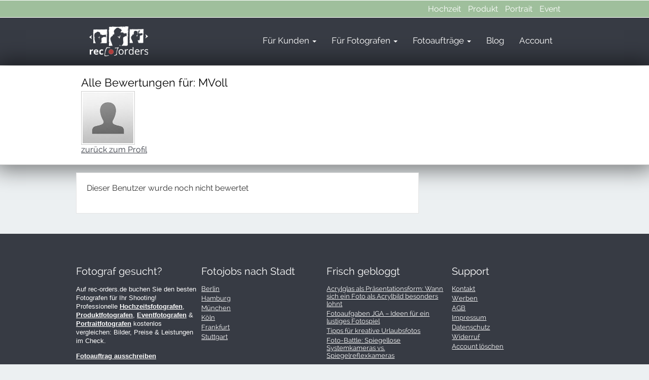

--- FILE ---
content_type: text/html; charset=UTF-8
request_url: https://rec-orders.de/?p_action=user_feedback&post_author=15118
body_size: 6854
content:
         <!DOCTYPE html PUBLIC "-//W3C//DTD XHTML 1.0 Transitional//EN" "http://www.w3.org/TR/xhtml1/DTD/xhtml1-transitional.dtd">
        <html xmlns="http://www.w3.org/1999/xhtml" lang="de-DE" xml:lang="de-DE"
	prefix="og: https://ogp.me/ns#"  >
        <head>
        <meta name="viewport" content="width=device-width, user-scalable=no, initial-scale=1.0, minimum-scale=1.0, maximum-scale=1.0">
        <meta name="robots" content="noindex" />
       <title>Acrylglas als Präsentationsform</title>


    <link rel="pingback" href="https://rec-orders.de/wp/xmlrpc.php" />


        <meta name='robots' content='max-image-preview:large' />

<!-- All In One SEO Pack Pro 3.5.2ob_start_detected [-1,-1] -->
<!-- Debug-String: OCRBJGJNY3TXYQJAXTUSGUL6SVY -->
<link rel="next" href="https://rec-orders.de/page/2/?p_action=user_feedback&#038;post_author=15118" />

<script type="application/ld+json" class="aioseop-schema">{"@context":"https://schema.org","@graph":[{"@type":"Organization","@id":"https://rec-orders.de/#organization","url":"https://rec-orders.de/","name":"rec-orders.de","sameAs":["https://de-de.facebook.com/recorders.de/","https://www.instagram.com/rec.orders/"],"logo":{"@type":"ImageObject","@id":"https://rec-orders.de/#logo","url":"https://rec-orders.de/wp/wp-content/uploads/2020/06/rec-logo-schema.png","caption":""},"image":{"@id":"https://rec-orders.de/#logo"}},{"@type":"WebSite","@id":"https://rec-orders.de/#website","url":"https://rec-orders.de/","name":"rec-orders","publisher":{"@id":"https://rec-orders.de/#organization"}},{"@type":"WebPage","@id":"https://rec-orders.de/acrylbilder-fotos/#webpage","url":"https://rec-orders.de/acrylbilder-fotos/","inLanguage":"de-DE","name":"Acrylglas als Präsentationsform: Wann sich ein Foto als Acrylbild besonders lohnt","isPartOf":{"@id":"https://rec-orders.de/#website"},"breadcrumb":{"@id":"https://rec-orders.de/acrylbilder-fotos/#breadcrumblist"},"description":"Wann sich ein Foto als Acrylbild besonders lohnt"},{"@type":"BreadcrumbList","@id":"https://rec-orders.de/acrylbilder-fotos/#breadcrumblist","itemListElement":[{"@type":"ListItem","position":1,"item":{"@type":"WebPage","@id":"https://rec-orders.de/","url":"https://rec-orders.de/","name":"rec-orders: Profi-Fotografen schnell &amp; einfach finden"}},{"@type":"ListItem","position":2,"item":{"@type":"WebPage","@id":"https://rec-orders.de/acrylbilder-fotos/","url":"https://rec-orders.de/acrylbilder-fotos/","name":"Acrylglas als Präsentationsform: Wann sich ein Foto als Acrylbild besonders lohnt"}}]}]}</script>
<meta property="og:type" content="website" />
<meta property="og:title" content="Acrylglas als Präsentationsform" />
<meta property="og:site_name" content="rec-orders" />
<meta property="og:image" content="https://rec-orders.de/wp/wp-content/uploads/2025/06/acrylglas-fotografie.jpg" />
<meta property="og:image:secure_url" content="https://rec-orders.de/wp/wp-content/uploads/2025/06/acrylglas-fotografie.jpg" />
<meta name="twitter:card" content="summary" />
<meta name="twitter:title" content="Acrylglas als Präsentationsform" />
<meta name="twitter:image" content="https://rec-orders.de/wp/wp-content/uploads/2025/06/acrylglas-fotografie.jpg" />
<!-- All In One SEO Pack Pro -->
<script type='application/javascript'>console.log('PixelYourSite PRO version 8.3.7');</script>
<link href='https://fonts.gstatic.com' crossorigin rel='preconnect' />
<style type="text/css">
img.wp-smiley,
img.emoji {
	display: inline !important;
	border: none !important;
	box-shadow: none !important;
	height: 1em !important;
	width: 1em !important;
	margin: 0 .07em !important;
	vertical-align: -0.1em !important;
	background: none !important;
	padding: 0 !important;
}
</style>
	<link rel='stylesheet' id='wp-block-library-css'  href='https://rec-orders.de/wp/wp-includes/css/dist/block-library/style.min.css?ver=5.7.2' type='text/css' media='all' />
<link rel='stylesheet' id='formcraft-common-css'  href='https://rec-orders.de/wp/wp-content/plugins/formcraft3/dist/formcraft-common.css?ver=3.5.3' type='text/css' media='all' />
<link rel='stylesheet' id='formcraft-form-css'  href='https://rec-orders.de/wp/wp-content/plugins/formcraft3/dist/form.css?ver=3.5.3' type='text/css' media='all' />
<link rel='stylesheet' id='pw-pl-fontawesome-style-css'  href='https://rec-orders.de/wp/wp-content/plugins/pw-vc-grid-list-post-layout/css/fontawesome/font-awesome.css' type='text/css' media='all' />
<link rel='stylesheet' id='pw-pl-framework-style-css'  href='https://rec-orders.de/wp/wp-content/plugins/pw-vc-grid-list-post-layout/css/framework/bootstrap.css' type='text/css' media='all' />
<link rel='stylesheet' id='pw-pl-layouts-style-css'  href='https://rec-orders.de/wp/wp-content/plugins/pw-vc-grid-list-post-layout/css/layouts/layouts.css' type='text/css' media='all' />
<link rel='stylesheet' id='pw-pl-grid-responsive-style-css'  href='https://rec-orders.de/wp/wp-content/plugins/pw-vc-grid-list-post-layout/css/responsive.css' type='text/css' media='all' />
<link rel='stylesheet' id='pw-pl-lightbox-style-css'  href='https://rec-orders.de/wp/wp-content/plugins/pw-vc-grid-list-post-layout/css/lightbox/lightbox.css' type='text/css' media='all' />
<link rel='stylesheet' id='pw-pl-mixitup-style-css'  href='https://rec-orders.de/wp/wp-content/plugins/pw-vc-grid-list-post-layout/css/mixitup/mixed.css' type='text/css' media='all' />
<link rel='stylesheet' id='wp-pagenavi-css'  href='https://rec-orders.de/wp/wp-content/plugins/wp-pagenavi/pagenavi-css.css?ver=2.70' type='text/css' media='all' />
<link rel='stylesheet' id='asmh-styles-css'  href='https://rec-orders.de/wp/asmh/asmh.css?ver=5.7.2' type='text/css' media='all' />
<link rel='stylesheet' id='asmh-custom-fonts-css'  href='https://rec-orders.de/wp/wp-content/plugins/awesome-header/assets/fonts/asmh.css?ver=5.7.2' type='text/css' media='all' />
<link rel='stylesheet' id='parent-theme-css-css'  href='https://rec-orders.de/wp/wp-content/themes/ProjectTheme/style.css?ver=5.7.2' type='text/css' media='all' />
<link rel='stylesheet' id='bsf-Defaults-css'  href='https://rec-orders.de/wp/wp-content/uploads/smile_fonts/Defaults/Defaults.css?ver=5.7.2' type='text/css' media='all' />
<script type='text/javascript' src='https://rec-orders.de/wp/wp-content/plugins/enable-jquery-migrate-helper/js/jquery/jquery-1.12.4-wp.js?ver=1.12.4-wp' id='jquery-core-js'></script>
<script type='text/javascript' src='https://rec-orders.de/wp/wp-content/plugins/enable-jquery-migrate-helper/js/jquery-migrate/jquery-migrate-1.4.1-wp.js?ver=1.4.1-wp' id='jquery-migrate-js'></script>
<script type='text/javascript' src='https://rec-orders.de/wp/wp-content/plugins/pw-vc-grid-list-post-layout/js/masonry/masonry.js?ver=5.7.2' id='pw-pl-masonry-script-js'></script>
<script type='text/javascript' src='https://rec-orders.de/wp/wp-content/plugins/pw-vc-grid-list-post-layout/js/lightbox/lightbox-2.6.min.js?ver=5.7.2' id='pw-pl-lightbox-script-js'></script>
<script type='text/javascript' src='https://rec-orders.de/wp/wp-content/plugins/pw-vc-grid-list-post-layout/js/mixitup/jquery.mixitup.js?ver=5.7.2' id='pw-pl-mixitup-script-js'></script>
<script type='text/javascript' src='https://rec-orders.de/wp/wp-content/plugins/pw-vc-grid-list-post-layout/js/custom.js?ver=5.7.2' id='pw-pl-custom-script-js'></script>
<script type='text/javascript' src='https://rec-orders.de/wp/wp-content/themes/ProjectTheme/js/jquery.hoverIntent.minified.js?ver=5.7.2' id='jqueryhoverintent-js'></script>
<script type='text/javascript' id='simple-likes-public-js-js-extra'>
/* <![CDATA[ */
var simpleLikes = {"ajaxurl":"https:\/\/rec-orders.de\/wp\/wp-admin\/admin-ajax.php","like":"Unverbindliches Feedback an den Fotografen senden","unlike":"Unlike"};
/* ]]> */
</script>
<script type='text/javascript' src='https://rec-orders.de/wp/wp-content/themes/ProjectTheme/js/simple-likes-public.js?ver=0.5' id='simple-likes-public-js-js'></script>
<script type='text/javascript' id='asmh-main-js-extra'>
/* <![CDATA[ */
var asmhObject = {"sticky_scroll_position":"100","header_paddings":"15","menu_padding":"37","menu_padding_sticky":"17","search_on_click":"","hide_menu_width":"870"};
/* ]]> */
</script>
<script type='text/javascript' src='https://rec-orders.de/wp/wp-content/plugins/awesome-header/assets/js/asmh.js?ver=5.7.2' id='asmh-main-js'></script>
<script type='text/javascript' src='https://rec-orders.de/wp/wp-content/plugins/pixelyoursite-pro/dist/scripts/js.cookie-2.1.3.min.js?ver=2.1.3' id='js-cookie-js'></script>
<script type='text/javascript' src='https://rec-orders.de/wp/wp-content/plugins/pixelyoursite-pro/dist/scripts/jquery.bind-first-0.2.3.min.js?ver=5.7.2' id='jquery-bind-first-js'></script>
<script type='text/javascript' src='https://rec-orders.de/wp/wp-content/plugins/pixelyoursite-pro/dist/scripts/vimeo.min.js?ver=5.7.2' id='vimeo-js'></script>
<script type='text/javascript' id='pys-js-extra'>
/* <![CDATA[ */
var pysOptions = {"staticEvents":{"facebook":{"init_event":[{"delay":0,"type":"static","name":"PageView","pixelIds":["1670093006541508"],"params":{"post_category":"Allgemein","page_title":"rec-orders","post_type":"page","plugin":"PixelYourSite","event_url":"rec-orders.de\/","user_role":"guest"},"e_id":"init_event","ids":[],"hasTimeWindow":false,"timeWindow":0,"eventID":"","woo_order":"","edd_order":""}]}},"dynamicEvents":{"signal_click":{"facebook":{"delay":0,"type":"dyn","name":"Signal","pixelIds":["1670093006541508"],"params":{"page_title":"rec-orders","post_type":"page","plugin":"PixelYourSite","event_url":"rec-orders.de\/","user_role":"guest"},"e_id":"signal_click","ids":[],"hasTimeWindow":false,"timeWindow":0,"eventID":"","woo_order":"","edd_order":""}},"signal_watch_video":{"facebook":{"delay":0,"type":"dyn","name":"Signal","pixelIds":["1670093006541508"],"params":{"event_action":"Video ","page_title":"rec-orders","post_type":"page","plugin":"PixelYourSite","event_url":"rec-orders.de\/","user_role":"guest"},"e_id":"signal_watch_video","ids":[],"hasTimeWindow":false,"timeWindow":0,"eventID":"","woo_order":"","edd_order":""}},"signal_adsense":{"facebook":{"delay":0,"type":"dyn","name":"Signal","pixelIds":["1670093006541508"],"params":{"event_action":"Adsense","page_title":"rec-orders","post_type":"page","plugin":"PixelYourSite","event_url":"rec-orders.de\/","user_role":"guest"},"e_id":"signal_adsense","ids":[],"hasTimeWindow":false,"timeWindow":0,"eventID":"","woo_order":"","edd_order":""}},"signal_tel":{"facebook":{"delay":0,"type":"dyn","name":"Signal","pixelIds":["1670093006541508"],"params":{"event_action":"Tel","page_title":"rec-orders","post_type":"page","plugin":"PixelYourSite","event_url":"rec-orders.de\/","user_role":"guest"},"e_id":"signal_tel","ids":[],"hasTimeWindow":false,"timeWindow":0,"eventID":"","woo_order":"","edd_order":""}},"signal_email":{"facebook":{"delay":0,"type":"dyn","name":"Signal","pixelIds":["1670093006541508"],"params":{"event_action":"Email","page_title":"rec-orders","post_type":"page","plugin":"PixelYourSite","event_url":"rec-orders.de\/","user_role":"guest"},"e_id":"signal_email","ids":[],"hasTimeWindow":false,"timeWindow":0,"eventID":"","woo_order":"","edd_order":""}},"signal_form":{"facebook":{"delay":0,"type":"dyn","name":"Signal","pixelIds":["1670093006541508"],"params":{"event_action":"Form","page_title":"rec-orders","post_type":"page","plugin":"PixelYourSite","event_url":"rec-orders.de\/","user_role":"guest"},"e_id":"signal_form","ids":[],"hasTimeWindow":false,"timeWindow":0,"eventID":"","woo_order":"","edd_order":""}},"signal_download":{"facebook":{"delay":0,"type":"dyn","name":"Signal","extensions":["","doc","exe","js","pdf","ppt","tgz","zip","xls"],"pixelIds":["1670093006541508"],"params":{"event_action":"Download","page_title":"rec-orders","post_type":"page","plugin":"PixelYourSite","event_url":"rec-orders.de\/","user_role":"guest"},"e_id":"signal_download","ids":[],"hasTimeWindow":false,"timeWindow":0,"eventID":"","woo_order":"","edd_order":""}},"signal_comment":{"facebook":{"delay":0,"type":"dyn","name":"Signal","pixelIds":["1670093006541508"],"params":{"event_action":"Comment","page_title":"rec-orders","post_type":"page","plugin":"PixelYourSite","event_url":"rec-orders.de\/","user_role":"guest"},"e_id":"signal_comment","ids":[],"hasTimeWindow":false,"timeWindow":0,"eventID":"","woo_order":"","edd_order":""}}},"triggerEvents":{"101406":{"facebook":{"delay":0,"type":"trigger","trigger_type":"url_click","trigger_value":["https:\/\/rec-orders.de\/wp\/wp-content\/uploads\/2016\/11\/hochzeitsfotografie-infos-ebook.pdf"],"name":"Download","pixelIds":["1670093006541508"],"params":{"page_title":"rec-orders","post_type":"page","plugin":"PixelYourSite","event_url":"rec-orders.de\/","user_role":"guest"},"e_id":"custom_event","ids":[],"hasTimeWindow":false,"timeWindow":0,"eventID":"","woo_order":"","edd_order":""}}},"triggerEventTypes":{"url_click":{"101406":[["https:\/\/rec-orders.de\/wp\/wp-content\/uploads\/2016\/11\/hochzeitsfotografie-infos-ebook.pdf"]]}},"facebook":{"pixelIds":["1670093006541508"],"defoultPixelIds":["1670093006541508"],"advancedMatching":[],"removeMetadata":false,"wooVariableAsSimple":false,"serverApiEnabled":false,"ajaxForServerEvent":true,"wooCRSendFromServer":false,"send_external_id":true},"debug":"1","siteUrl":"https:\/\/rec-orders.de\/wp","ajaxUrl":"https:\/\/rec-orders.de\/wp\/wp-admin\/admin-ajax.php","trackUTMs":"1","trackTrafficSource":"1","user_id":"0","enable_lading_page_param":"1","cookie_duration":"7","signal_watch_video_enabled":"1","enable_event_day_param":"1","enable_event_month_param":"1","enable_event_time_param":"1","enable_remove_target_url_param":"1","enable_remove_download_url_param":"1","gdpr":{"ajax_enabled":false,"all_disabled_by_api":false,"facebook_disabled_by_api":false,"analytics_disabled_by_api":false,"google_ads_disabled_by_api":false,"pinterest_disabled_by_api":false,"bing_disabled_by_api":false,"facebook_prior_consent_enabled":true,"analytics_prior_consent_enabled":true,"google_ads_prior_consent_enabled":true,"pinterest_prior_consent_enabled":true,"bing_prior_consent_enabled":true,"cookiebot_integration_enabled":false,"cookiebot_facebook_consent_category":"marketing","cookiebot_analytics_consent_category":"statistics","cookiebot_google_ads_consent_category":"marketing","cookiebot_pinterest_consent_category":"marketing","cookiebot_bing_consent_category":"marketing","cookie_notice_integration_enabled":false,"cookie_law_info_integration_enabled":false,"real_cookie_banner_integration_enabled":false,"consent_magic_integration_enabled":false},"edd":{"enabled":false},"woo":{"enabled":false}};
/* ]]> */
</script>
<script type='text/javascript' src='https://rec-orders.de/wp/wp-content/plugins/pixelyoursite-pro/dist/scripts/public.js?ver=8.3.7' id='pys-js'></script>
<script type='text/javascript' src='https://rec-orders.de/wp/wp-content/themes/PTChild/js/readmore.min.js?ver=5.7.2' id='read-more-js-js'></script>
<link rel="https://api.w.org/" href="https://rec-orders.de/wp-json/" /><link rel="EditURI" type="application/rsd+xml" title="RSD" href="https://rec-orders.de/wp/xmlrpc.php?rsd" />
<link rel="wlwmanifest" type="application/wlwmanifest+xml" href="https://rec-orders.de/wp/wp-includes/wlwmanifest.xml" /> 
<script type="text/javascript">var dagp_ajax_url = "https://rec-orders.de/wp/wp-admin/admin-ajax.php";var dagp_nonce = "d38cb30850";</script>
<script type="text/javascript">



var maxNrImages_PT = 24;

</script>
<script type="text/javascript">
var ajaxurl = "https://rec-orders.de/wp/wp-admin/admin-ajax.php";
</script><meta name="generator" content="Powered by WPBakery Page Builder - drag and drop page builder for WordPress."/>
<link rel="icon" href="https://rec-orders.de/wp/wp-content/uploads/2016/09/cropped-rec-orders-32x32.png" sizes="32x32" />
<link rel="icon" href="https://rec-orders.de/wp/wp-content/uploads/2016/09/cropped-rec-orders-192x192.png" sizes="192x192" />
<link rel="apple-touch-icon" href="https://rec-orders.de/wp/wp-content/uploads/2016/09/cropped-rec-orders-180x180.png" />
<meta name="msapplication-TileImage" content="https://rec-orders.de/wp/wp-content/uploads/2016/09/cropped-rec-orders-270x270.png" />
<noscript><style> .wpb_animate_when_almost_visible { opacity: 1; }</style></noscript>






    <!--[if IE]>
        <link rel="stylesheet" type="text/css" href="https://rec-orders.de/wp/wp-content/themes/ProjectTheme/css/all-ie.css" />
    <![endif]-->

    
        </head>
        <body data-rsssl=1 class="blog wpb-js-composer js-comp-ver-6.6.0 vc_responsive" >

        
        <div id="wrapper">
                <!-- start header area -->

                <div id="header">


                       <div class="asmh-header">
      <div>
            <div class="top" data-bgcolor="9FBF9C">
      <div class="container"><nav class="right"><div class="menu-top-menu-container"><ul id="menu-top-menu" class="menu"><li id="menu-item-34473" class="menu-item menu-item-type-post_type menu-item-object-page menu-item-34473"><a title="Hochzeitsfotograf gesucht? Hier finden!" href="https://rec-orders.de/hochzeitsfotograf/">Hochzeit</a></li>
<li id="menu-item-34474" class="menu-item menu-item-type-post_type menu-item-object-page menu-item-34474"><a title="Produktfotograf gesucht? Hier finden!" href="https://rec-orders.de/produktfotograf/">Produkt</a></li>
<li id="menu-item-34475" class="menu-item menu-item-type-post_type menu-item-object-page menu-item-34475"><a title="Portraitfotograf gesucht? Hier finden!" href="https://rec-orders.de/portraitfotograf/">Portrait</a></li>
<li id="menu-item-34476" class="menu-item menu-item-type-post_type menu-item-object-page menu-item-34476"><a title="Eventfotograf gesucht? Hier finden!" href="https://rec-orders.de/eventfotograf/">Event</a></li>
</ul></div></nav></div>
    </div>
                      <div class="middle" data-bgcolor="373B44" data-bgcolorsm="373B44">
        <div class="container">    <div class="nav-wrap">
      
      <div class="brand-wrap"><a class="brand logo" href="https://rec-orders.de"><img src="https://rec-orders.de/wp/wp-content/uploads/2016/09/logo-startseite-mobile-1.png"></a></div>
      
            <div class="toggle-wrap">
        <div class="toggle">
          <span class="icon-bar"></span>
          <span class="icon-bar"></span>
          <span class="icon-bar"></span>
          <span class="icon-bar"></span>
        </div>
      </div>
    </div><nav class="primary" role="navigation"><ul id="menu-main-menu" class="menu"><li id="menu-item-7524" class="menu-item menu-item-type-post_type menu-item-object-page menu-item-has-children dropdown menu-item-7524"><a title="Informationen für Auftraggeber" href="https://rec-orders.de/infos-kunden/">Für Kunden <b class="asmh-caret"></b></a>
<ul class="sub-menu">
	<li id="menu-item-34463" class="menu-item menu-item-type-post_type menu-item-object-page menu-item-34463"><a title="Kostenlos anfragen und Angebote erhalten" href="https://rec-orders.de/fotoauftrag-ausschreiben/">Fotoauftrag ausschreiben</a></li>
	<li id="menu-item-34464" class="menu-item menu-item-type-post_type menu-item-object-page menu-item-34464"><a title="Die häufigsten Fragen &#038; Antworten" href="https://rec-orders.de/faq/">FAQ</a></li>
	<li id="menu-item-34465" class="menu-item menu-item-type-post_type menu-item-object-page menu-item-34465"><a title="Bewertungen unserer Fotografen" href="https://rec-orders.de/erfahrungsberichte/">Erfahrungsberichte</a></li>
	<li id="menu-item-34466" class="menu-item menu-item-type-post_type menu-item-object-page menu-item-34466"><a title="Besonders beliebte Anbieter" href="https://rec-orders.de/top-fotografen/">Top 10 Fotografen</a></li>
	<li id="menu-item-41723" class="menu-item menu-item-type-post_type menu-item-object-page menu-item-41723"><a title="Tolle Bilder von Shootings, die über rec-orders.de gebucht wurden" href="https://rec-orders.de/best-of-shootings/">Best Of Shootings</a></li>
</ul>
</li>
<li id="menu-item-7526" class="menu-item menu-item-type-post_type menu-item-object-page menu-item-has-children dropdown menu-item-7526"><a title="Als Fotograf Fotoaufträge finden" href="https://rec-orders.de/infos-fotografen/">Für Fotografen <b class="asmh-caret"></b></a>
<ul class="sub-menu">
	<li id="menu-item-71886" class="menu-item menu-item-type-post_type menu-item-object-post menu-item-71886"><a title="Infos zum Provisionsmodell" href="https://rec-orders.de/anonymisierung-provision-eine-nachhaltige-win-win-loesung-fuer-alle-beteiligten/">Gebühren</a></li>
	<li id="menu-item-34467" class="menu-item menu-item-type-post_type menu-item-object-page menu-item-34467"><a title="Als professioneller Fotograf bewerben" href="https://rec-orders.de/anmeldung-fotograf/">Registrierung</a></li>
	<li id="menu-item-34468" class="menu-item menu-item-type-post_type menu-item-object-page menu-item-34468"><a title="Häufige Fragen &#038; Antworten" href="https://rec-orders.de/faq/">FAQ</a></li>
</ul>
</li>
<li id="menu-item-34469" class="menu-item menu-item-type-post_type menu-item-object-page menu-item-has-children dropdown menu-item-34469"><a title="Alle Anfragen in der Übersicht" href="https://rec-orders.de/fotograf-gesucht/">Fotoaufträge <b class="asmh-caret"></b></a>
<ul class="sub-menu">
	<li id="menu-item-34480" class="menu-item menu-item-type-post_type menu-item-object-page menu-item-34480"><a title="Hier können Sie Angebote abgeben" href="https://rec-orders.de/fotoauftraege-in-der-gebotsphase/">Aktive Aufträge</a></li>
	<li id="menu-item-34471" class="menu-item menu-item-type-post_type menu-item-object-page menu-item-34471"><a title="Hochzeitsfotos, Produktfotos, Portraitbilder &#038; mehr" href="https://rec-orders.de/alle-kategorien/">Kategorien</a></li>
	<li id="menu-item-34472" class="menu-item menu-item-type-post_type menu-item-object-page menu-item-34472"><a title="Sortierung nach Bundesland &#038; Stadt" href="https://rec-orders.de/alle-locations/">Locations</a></li>
</ul>
</li>
<li id="menu-item-7872" class="menu-item menu-item-type-post_type menu-item-object-page menu-item-7872"><a title="Besuchen Sie hier unseren Fotoblog" href="https://rec-orders.de/fotoblog/">Blog</a></li>
<li id="menu-item-1664" class="menu-item menu-item-type-post_type menu-item-object-page menu-item-1664"><a title="Zum Account" href="https://rec-orders.de/account/">Account</a></li>
</ul></nav></div>
      </div>        
              </div>
    </div>



                                </div>
                        </div> <!-- end top-bar-bg -->

            </div>





        

                <div class="page_heading_me">
                        <div class="page_heading_me_inner">
                            <div class="mm_inn">Alle Bewertungen f&uumlr: MVoll   </div>
                                <img class="imgImg" width="100" height="100" src="https://rec-orders.de/wp/wp-content/themes/ProjectTheme/images/noav.jpg"</img><br>
                                <a href="https://rec-orders.de/?p_action=user_profile&post_author=15118">zur&uumlck zum Profil</a>

                        </div>

                    </div>
<!-- ########## -->

<div id="main_wrapper">
                <div id="main" class="wrapper">




        <div id="content">
                    <div class="my_box3">
            <div class="padd10">


                    <div class="box_content">
               <!-- ####### -->


                Dieser Benutzer wurde noch nicht bewertet

                                <!-- ####### -->
                </div>

            </div>
            </div>


  </div>

<div id="right-sidebar">
        <ul class="xoxo">
                </ul>
</div>


</div></div>


 


	<div id="footer">
	<div id="colophon" class="wrapper">	
	
		
			<div id="footer-widget-area" role="complementary">

				<div id="first" class="widget-area">
					<ul class="xoxo">
						<li id="text-3" class="widget-container widget_text"><h4 class="widget-title2">Fotograf gesucht?</h4>			<div class="textwidget"><p>Auf rec-orders.de buchen Sie den besten Fotografen für Ihr Shooting!<br />
Professionelle <a style="color:white;" href="https://rec-orders.de/hochzeitsfotograf/"><strong>Hochzeitsfotografen</strong></a>, <a style="color:white;" href="https://rec-orders.de/produktfotograf/"><strong>Produktfotografen</strong></a>, <a style="color:white;" href="https://rec-orders.de/eventfotograf/"><strong>Eventfotografen</strong></a> &amp; <a style="color:white;" href="https://rec-orders.de/portraitfotograf/"><strong>Portraitfotografen</strong></a> kostenlos vergleichen: Bilder, Preise &amp; Leistungen im Check.</p>
<p><a title="" href="https://rec-orders.de/fotoauftrag-ausschreiben/"><b>Fotoauftrag ausschreiben</b></a></p>
</div>
		</li>					</ul>
				</div><!-- #first .widget-area -->

				<div id="second" class="widget-area">
					<ul class="xoxo">
						<li id="nav_menu-6" class="widget-container widget_nav_menu"><h4 class="widget-title2">Fotojobs nach Stadt</h4><div class="menu-staedte-container"><ul id="menu-staedte" class="menu"><li id="menu-item-7711" class="menu-item menu-item-type-custom menu-item-object-custom menu-item-7711"><a title="Fotoaufträge in Berlin" href="https://rec-orders.de/fotograf/berlin/">Berlin</a></li>
<li id="menu-item-7712" class="menu-item menu-item-type-custom menu-item-object-custom menu-item-7712"><a title="Fotoaufträge in Hamburg" href="https://rec-orders.de/fotograf/hamburg/">Hamburg</a></li>
<li id="menu-item-7713" class="menu-item menu-item-type-custom menu-item-object-custom menu-item-7713"><a title="Fotoaufträge in München" href="https://rec-orders.de/fotograf/muenchen/">München</a></li>
<li id="menu-item-7714" class="menu-item menu-item-type-custom menu-item-object-custom menu-item-7714"><a title="Fotoaufträge in Köln" href="https://rec-orders.de/fotograf/koeln/">Köln</a></li>
<li id="menu-item-7715" class="menu-item menu-item-type-custom menu-item-object-custom menu-item-7715"><a title="Fotoaufträge in Frankfurt" href="https://rec-orders.de/fotograf/frankfurt/">Frankfurt</a></li>
<li id="menu-item-7716" class="menu-item menu-item-type-custom menu-item-object-custom menu-item-7716"><a title="Fotoaufträge in Stuttgart" href="https://rec-orders.de/fotograf/stuttgart/">Stuttgart</a></li>
</ul></div></li>					</ul>
				</div><!-- #second .widget-area -->

				<div id="third" class="widget-area">
					<ul class="xoxo">
						
		<li id="recent-posts-3" class="widget-container widget_recent_entries">
		<h4 class="widget-title2">Frisch gebloggt</h4>
		<ul>
											<li>
					<a href="https://rec-orders.de/acrylbilder-fotos/">Acrylglas als Präsentationsform: Wann sich ein Foto als Acrylbild besonders lohnt</a>
									</li>
											<li>
					<a href="https://rec-orders.de/fotoaufgaben-jga-ideen-fuer-ein-lustiges-fotospiel/">Fotoaufgaben JGA &#8211; Ideen für ein lustiges Fotospiel</a>
									</li>
											<li>
					<a href="https://rec-orders.de/tipps-urlaubsfotos/">Tipps für kreative Urlaubsfotos</a>
									</li>
											<li>
					<a href="https://rec-orders.de/spiegellose-systemkameras-vs-spiegelreflexkameras/">Foto-Battle: Spiegellose Systemkameras vs. Spiegelreflexkameras</a>
									</li>
					</ul>

		</li>					</ul>
				</div><!-- #third .widget-area -->

				<div id="fourth" class="widget-area">
					<ul class="xoxo">
						<li id="nav_menu-4" class="widget-container widget_nav_menu"><h4 class="widget-title2">Support</h4><div class="menu-footer-4-container"><ul id="menu-footer-4" class="menu"><li id="menu-item-1683" class="menu-item menu-item-type-post_type menu-item-object-page menu-item-1683"><a title="Ihre Frage zu rec-orders.de" href="https://rec-orders.de/kontakt/">Kontakt</a></li>
<li id="menu-item-14849" class="menu-item menu-item-type-post_type menu-item-object-page menu-item-14849"><a href="https://rec-orders.de/werben-auf-rec-orders-de/">Werben</a></li>
<li id="menu-item-282" class="menu-item menu-item-type-post_type menu-item-object-page menu-item-282"><a title="Unsere AGB" href="https://rec-orders.de/agb/">AGB</a></li>
<li id="menu-item-255" class="menu-item menu-item-type-post_type menu-item-object-page menu-item-255"><a title="Zum Impressum" href="https://rec-orders.de/impressum/">Impressum</a></li>
<li id="menu-item-252" class="menu-item menu-item-type-post_type menu-item-object-page menu-item-252"><a title="Informationen zu Ihren Daten" href="https://rec-orders.de/datenschutz/">Datenschutz</a></li>
<li id="menu-item-20422" class="menu-item menu-item-type-post_type menu-item-object-page menu-item-20422"><a title="Zur Widerrufsbelehrung" href="https://rec-orders.de/widerruf/">Widerruf</a></li>
<li id="menu-item-66548" class="menu-item menu-item-type-post_type menu-item-object-page menu-item-66548"><a title="Hier können Sie Ihre Mitgliedschaft kündigen" href="https://rec-orders.de/account-loeschen/">Account löschen</a></li>
</ul></div></li>					</ul>
				</div><!-- #fourth .widget-area -->

			</div><!-- #footer-widget-area -->
        
        

    </div>

</div>


<script>
  (function(i,s,o,g,r,a,m){i['GoogleAnalyticsObject']=r;i[r]=i[r]||function(){
  (i[r].q=i[r].q||[]).push(arguments)},i[r].l=1*new Date();a=s.createElement(o),
  m=s.getElementsByTagName(o)[0];a.async=1;a.src=g;m.parentNode.insertBefore(a,m)
  })(window,document,'script','//www.google-analytics.com/analytics.js','ga');

  ga('create', 'UA-35607585-1', 'auto');
  ga('require', 'linkid');
  ga('send', 'pageview');

</script>

	<noscript><img height="1" width="1" style="display: none;" src="https://www.facebook.com/tr?id=1670093006541508&ev=PageView&noscript=1&eid&cd[post_category]=Allgemein&cd[page_title]=rec-orders&cd[post_type]=page&cd[plugin]=PixelYourSite&cd[event_url]=rec-orders.de%2F&cd[user_role]=guest" alt="facebook_pixel"></noscript>
<link rel='stylesheet' id='js_composer_front-css'  href='//rec-orders.de/wp/wp-content/uploads/js_composer/js_composer_front_custom.css?ver=6.6.0' type='text/css' media='all' />
<script type='text/javascript' src='https://rec-orders.de/wp/wp-includes/js/wp-embed.min.js?ver=5.7.2' id='wp-embed-js'></script>
    <script>
    jQuery(document).ready(function() {
      
    });
    </script>
    </body>
</html>


--- FILE ---
content_type: text/css; charset=utf-8
request_url: https://rec-orders.de/wp/asmh/asmh.css?ver=5.7.2
body_size: 2997
content:
.asmh-header
{
  min-height: 72px;
  margin: 0 auto;
  max-width: 100%;;
  overflow: visible;
}

.asmh-header > div
{
  width: 100%;
  margin: 0 auto;
}

.asmh-header.sticky > div.stick
{
  position: fixed;
  max-width: 100%;
  top: 0;
  z-index: 99;
  left: 0;
}

.asmh-header .brand img
{
  max-width: 119px;
}

.asmh-header .stick .middle .brand
{
  font-size: 0;
}

.asmh-header.sticky > div.stick .top
{
  display: none;
}

.asmh-header.sticky > div.stick .bottom
{
  display: none;
}

.asmh-header a
{
  text-decoration: none;
}

.asmh-header ul > li > a,
.asmh-header ul > li > a > span
{
  display: inline-block;
}

.asmh-header .container:after
{
  clear: both;
}

.asmh-header .primary:after,
.asmh-header .primary:after ul
{
  clear: both;
}

.asmh-header .primary li
{
  position: relative;
}

.asmh-header, .asmh-header .container
{
  -moz-box-sizing: border-box;
  -webkit-box-sizing: border-box;
  box-sizing: border-box;
}

.asmh-header ul:before, .asmh-header ul:after,
.asmh-header nav:before, .asmh-header nav:after,
.asmh-header div:before, .asmh-header div:after
{
  content: " ";
  display: table;
  -moz-box-sizing: border-box;
  -webkit-box-sizing: border-box;
  box-sizing: border-box;
}

.asmh-header .container
{
  position: relative;
  max-width: 960px;
  margin-left: auto;
  margin-right: auto;
  padding-left: 15px;
  padding-right: 15px;
}

.asmh-header .stick .container
{
  max-width: 960px;
}



/***************************        *****************************/
/*************************** MIDDLE *****************************/
/***************************        *****************************/



.asmh-header .middle
{
  font-size: 17px;
  border-top-style: solid;
  border-bottom-style: solid;
  border-top-color: #FFFFFF;
  border-bottom-color: #FFFFFF;
  border-top-width: 1px;
  border-bottom-width: 1px;
}

.asmh-header .middle
{
  background-color: #373B44;
  display: block;
    background-repeat: repeat-x;
}

.asmh-header .stick .middle
{
  background-color: rgba(55,59,68,1);
}

.asmh-header .nav-wrap
{
  overflow: hidden;
  float: left;
  padding: 17px 0;
}

.asmh-header .stick .nav-wrap
{
  padding: 5px 0;
}

.asmh-header .brand
{
  display: block;
  font-size: 20px;
  line-height: 1;
}


.asmh-header .description
{
  font-size: 14px;
  margin: 0;
  line-height: 1;
}

@media (max-width: 769px)
{
  .asmh-header .description
  {
    line-height: 2;
  }
}

.asmh-header .brand img
{
  height: auto;
}

.asmh-header .brand img
{
  vertical-align: middle;
}

.asmh-header .stick .brand img
{
  width: 80%;
  padding: 5px 0;
}

.asmh-header .primary
{
  overflow: visible;
}

.asmh-header .primary > ul
{
  float: right;
  margin: 0;
  padding: 0;
  list-style: none;
}

.asmh-header .primary > ul > li
{
  float: left;
  display: block;
  text-align: left;
  position: relative;
  padding: 37px 0;
}

.asmh-header .primary > ul > li.active,
.asmh-header .primary > ul > li.current-menu-item,
.asmh-header .primary > ul > li.current_page_item
{
  background-color: #20232C;
}

.asmh-header .primary > ul > li:hover
{
  background-color: #20232C;
}

.asmh-header .primary > ul > li.search:hover,
.asmh-header .primary > ul > li.secondary:hover
{
  background-color: transparent !important;
}

.asmh-header .primary > ul > li:last-child
{
  padding-right: 0 !important;
}


@media (max-width: 769px)
{
  .asmh-header .primary > ul > li.secondary.dropdown
  {
    padding: 0;
    margin-top: 0;
    width: 100%;
    height: auto;
  }
}

.asmh-header .primary > ul > li.search
{
  line-height: 1;
}

@media (max-width: 769px) {
  .asmh-header .primary > ul > li.search
  {
    line-height: normal;
  }
}

.asmh-header .primary > ul > li.search > a
{
  display: inline-block;
  padding-bottom: 0;
  vertical-align: top;
}

.asmh-header .primary > ul > li.search
{
  background-color: transparent;
}

.asmh-header .primary > ul > li.search > a:before
{
  display: inline-block;
  vertical-align: middle;
  margin-top: -1px;
}

.asmh-header .primary > ul > li.search form
{
  width: 0;
  visibility: hidden;
  display: inline-block;
  overflow: visible !important;
  bottom: 0px;
  position: relative;
  padding: 0;
  border-bottom: 1px solid #FFFFFF;
  transition: all 0.4s ease;
  -o-transition: all 0.4s ease;
  -moz-transition: all 0.4s ease;
  -webkit-transition: all 0.4s ease;
}

.asmh-header .stick .primary > ul > li.search form
{
  bottom: 2px;
}

@media (max-width: 769px)
{
  .asmh-header .primary > ul > li.search.a form
  {
    margin: 6px 0;
  }
}

.asmh-header .primary > ul > li.search:hover form,
.asmh-header .primary > ul > li.search.a form,
.asmh-header .primary > ul > li.search.plain form
{
  width: 180px;
  visibility: visible;
}

@media (max-width: 769px)
{
  .asmh-header .primary > ul > li.search:hover form,
  .asmh-header .primary > ul > li.search.a form,
  .asmh-header .primary > ul > li.search.plain form
  {
    width: 80%;
  }
}

.asmh-header .primary > ul > li.search.plain form
{
  border-bottom: 0 none;
  bottom: 4px;
  margin-left: 10px;
}

.asmh-header .stick .primary > ul > li.search.plain form
{
  bottom: 5px;
}

.asmh-header .primary > ul > li.search.plain form input
{
  border: 1px solid;
  padding-top: 2px;
  padding-bottom: 2px;
  padding-right: 25px;
  padding-left: 5px;
}

.asmh-header .primary > ul > li.search.plain a.icon-search
{
  position: absolute;
  bottom: 9px;
  right: 4px;
  opacity: 0.5;
}

@media (max-width: 769px)
{
  .asmh-header .primary > ul > li.search.plain a.icon-search
  {
    position: relative;
    bottom: auto;
    right: auto;
    opacity: 1.0;
  }

  .asmh-header .primary > ul > li.search.plain form
  {
    margin-left: 0;
    bottom: auto;
    margin-top: auto;
    margin-bottom: auto;
    padding-top: 7px;
    padding-bottom: 7px;
  }

  .asmh-header .primary > ul > li.search.plain form input
  {
    padding-right: 5px;
    margin: 0 0 0;
  }
}

.asmh-header .stick .primary > ul > li.search.plain a.icon-search
{
  bottom: 11px;
}

.asmh-header .primary > ul > li.search.below form
{
  position: absolute;
  border-bottom: 0 none;
  bottom: -20px;
}

.asmh-header .primary > ul > li.search.below a
{
  cursor: pointer;
}

.asmh-header .search-wrap
{
  position: absolute;
  z-index: 1;
  right: 15px;
  border: 1px solid #FFFFFF;
  display: none;
  padding: 20px;
  background-color: #373B44;
}

.asmh-header .primary > ul > li.search.click a
{
  cursor: pointer;
}

.asmh-header .primary > ul > li.search:hover > .icon-search,
.asmh-header .primary > ul > li.search.a > .icon-search
{
  position: relative;
}

@media (max-width: 769px)
{
  .asmh-header .primary > ul > li.search:hover > .icon-search,
  .asmh-header .primary > ul > li.search.a > .icon-search
  {
    margin-left: 0;
    left: 0;
  }
}

.asmh-header .primary > ul > li.search.a form input
{
  visibility: visible;
}

.asmh-header .primary > ul > li.search > div:before,
.asmh-header .primary > ul > li.search > div:after
{
  content: "";
  display: none;
}

.asmh-header .primary > ul > li.search > div
{
  position: relative;
  width: 1px;
  height: 5px;
  bottom: -9px;
  display: none;
  border-right: 1px solid #FFFFFF;
}

.asmh-header .primary > ul > li.search:hover > div,
.asmh-header .primary > ul > li.search.a > div
{
  display: inline-block;
}

.asmh-header .primary > ul > li.search form input
{
  width: 100%;
  border: none;
  background: transparent;
  -webkit-box-shadow: none;
  -moz-box-shadow: none;
  box-shadow: none;
  padding: 0 7px;
  margin: 0 0 2px;
  font-size: 15px;
}

.asmh-header .primary > ul > li.search.underline form input
{
  padding-left: 5px;
  padding-right: 5px;
}

.asmh-header .stick .primary > ul > li.search form input
{
  font-size: 14px;
}

@media (max-width: 769px)
{
  .asmh-header .primary > ul > li.search form input
  {
    padding: 0 7px;
  }
}


@media (max-width: 769px)
{
  .asmh-header .primary > ul > li
  {
    padding: 0;
  }
}

.asmh-header .primary > ul > li.search
{
  padding: 37px 0 0;
}

@media (max-width: 769px)
{
  .asmh-header .primary > ul > li.search > a
  {
    padding: 10px 15px !important;
  }

  .asmh-header .primary > ul > li.search
  {
    padding: 0;
  }
}

.asmh-header .primary > ul > li > a
{
  color: #FFFFFF;
  font-size: 17px;
  padding: 0 15px;
  line-height: 1;
  display: block;
}

.asmh-header .stick .primary > ul > li > a
{
  padding: 0 15px;
}

.asmh-header .stick .primary > ul > li > a
{
  font-size: 14px;
}

.asmh-header .primary > ul > li.search > a
{
  padding: 0 0 0 15px;
}

.asmh-header .primary .sub-menu li > a
{
  color: #FFFFFF;
  font-size: 15px;
  padding: 10px;
  line-height: 1;
  display: block;
}

.asmh-header .primary li .desc
{
  margin: 0;
  line-height: 1;
  font-size: 13px;
}

.asmh-header .primary div.sub-menu
{
  padding: 10px;
}

.asmh-header .primary div.sub-menu ul
{
  padding: 0;
  margin: 0;
}

.asmh-header .primary div.sub-menu li > a
{
  padding: 10px 0;
  line-height: 1;
}

.asmh-header .stick .middle .brand,
.asmh-header .stick .middle .brand img
{
  vertical-align: middle;
  display: inline-block;
}

.asmh-header .stick .primary > ul > li
{
  padding: 17px 0;
}

.asmh-header .stick .primary > ul > li.search
{
  padding: 17px 0 0 0;
}

.asmh-header .primary .sub-menu li
{
}

.asmh-header .primary .sub-menu li > a:hover
{
  background: #20232C;
}

@media (max-width: 769px) {
  .asmh-header .primary li > a:hover
  {
    background: #20232C;
  }
}

.asmh-header .primary .dropdown .sub-menu > li .sub-menu
{
  display: none;
  top: 0;
  left: 100%;
  margin-top: -6px;
}

.asmh-header .primary .secondary.dropdown
{
  position: relative;
  width: 35px;
  padding: 37px 0 0;
}

.asmh-header .stick .primary .secondary.dropdown
{
  width: 25px;
  padding: 17px 0 0;
}

.asmh-header .primary .secondary.dropdown > a.icon-ellipsis-vert:before
{
  padding: 0;
}

.asmh-header .primary .secondary.dropdown > a.icon-ellipsis-vert
{
  position: absolute;
  right: 0;
  top: 25px;
  margin: 0;
  padding: 12px;
}

.asmh-header .stick .primary .secondary.dropdown > a.icon-ellipsis-vert
{
  top: 12px;
  padding: 5px 8px;
}

@media (max-width: 769px)
{
  .asmh-header .primary .secondary.dropdown > a.icon-ellipsis-vert
  {
    display: none;
  }
}

.asmh-header .primary .secondary.dropdown:hover > a.icon-ellipsis-vert
{
  padding-top: 11px;
  background-color: #373B44;
  border: 1px solid #FFFFFF;
  border: 1px solid rgba(255,255,255, 0.3);
  border-bottom: none;
  right: -1px;
  z-index: 6;
}

.asmh-header .stick .primary .secondary.dropdown:hover > a.icon-ellipsis-vert
{
  padding-top: 4px;
}

.asmh-header .middle .primary .secondary.dropdown .sub-menu
{
  left: auto;
  right: -1px;
  background-color: #373B44;
}

.asmh-header .middle .primary .secondary.dropdown .sub-menu a
{
  color: #FFFFFF;
}


.asmh-header .primary .secondary.dropdown:hover .sub-menu
{
  z-index: 5;
  border: 1px solid #FFFFFF;
  border: 1px solid rgba(255,255,255, 0.3);
}

@media (max-width: 769px)
{
  .asmh-header .primary .secondary.dropdown:hover .sub-menu
  {
    border: 0 none;
    margin-top: 0;
  }
}

.asmh-header .primary .sub-menu li:hover .sub-menu
{
  display: block;
}

.asmh-header .primary .dropdown .sub-menu > li .sub-menu .sub-menu
{
  display: none;
}

.asmh-header .primary .dropdown .sub-menu > li .sub-menu li:hover .sub-menu
{
  display: block;
}





.asmh-header .middle .sub-menu
{
  position: absolute;
  top: 100%;
  left: 0;
  z-index: 1000;
  display: none;
  float: left;
  min-width: 180px;
  padding: 5px 0;
  margin: 0;
  list-style: none;
  font-size: 14px;
  background-color: #373B44;
  border: 1px solid #FFFFFF;
  border: 1px solid rgba(255,255,255, 0.3);
  border-radius: 2px;
  -webkit-box-shadow: 0 3px 6px rgba(0,0,0,0.175);
  box-shadow: 0 3px 6px rgba(0,0,0,0.175);
  background-clip: padding-box;
}

.asmh-header .stick .middle .secondary .sub-menu
{
  min-width: 140px;
  padding: 5px;
}

.asmh-header .stick .middle .sub-menu
{
  background-color: rgba(55,59,68,1);
}

.asmh-header .middle .dropdown:hover .sub-menu
{
  display: block;
  margin-top: 0;
  border-top-right-radius: 0;
  border-top-left-radius: 0;
  border-top-color: #FFFFFF;
}

/***************************     *****************************/
/*************************** TOP *****************************/
/***************************     *****************************/


.asmh-header .top
{
  background-color: #9FBF9C;
  display: block;
    background-repeat: repeat-x;
  border-top-style: solid;
  border-bottom-style: solid;
  border-top-color: #FFFFFF;
  border-bottom-color: #000000;
  border-top-width: 1px;
  border-bottom-width: 0px;
}

.asmh-header .stick .top
{
  background-color: rgba(159,191,156,1);
}

.asmh-header .top ul li
{
  display: block;
  float: left;
}

.asmh-header .top ul > li > a
{
  font-size: 16px;
  color: #FFFFFF;
  padding: 0 7px;
}

.asmh-header .stick .top ul > li > a
{
  font-size: 12px;
}

.asmh-header li > a
{
  box-sizing: content-box;
}

.asmh-header .top a:hover
{
  color: #000000;
}


/***************************        *****************************/
/*************************** BOTTOM *****************************/
/***************************        *****************************/


.asmh-header .bottom
{
  background-color: #e1e1e1;
  display: none;
    background-repeat: repeat-x;
  font-size: 13px;
  border-top-style: solid;
  border-bottom-style: solid;
  border-top-color: #000000;
  border-bottom-color: #000000;
  border-top-width: 0px;
  border-bottom-width: 1px;
}

.asmh-header .stick .bottom
{
  background-color: rgba(225,225,225,1);
}

.asmh-header .bottom a
{
}

.asmh-header .bottom
{
  font-size: 13px;
}

.asmh-header .stick .bottom
{
  font-size: 12px;
}


.asmh-header .bottom a,
.asmh-header .bottom span
{
  line-height: 1;
  padding: 0 7px;
}

.asmh-header .breadcrumbs
{
  line-height: 20px;
}

.asmh-header .bottom .breadcrumbs a,
.asmh-header .bottom .breadcrumbs span
{
  padding: 0;
}

.asmh-header .bottom .breadcrumbs > span
{
  padding: 0 7px;
}

.asmh-header .bottom .breadcrumbs > span:first-child
{
  padding: 0 7px 0 0;
}

@media (max-width: 769px)
{
  .asmh-header .bottom .breadcrumbs > span:first-child
  {
    padding: 0;
  }
}

.asmh-header .bottom .breadcrumbs span span,
.asmh-header .bottom .breadcrumbs span:first-child span,
.asmh-header .bottom .breadcrumbs span:last-child span
{
  padding: 0;
}

.asmh-header .left
{
  float: left;
}

.asmh-header .right
{
  float: right;
}

.asmh-header .right ul,
.asmh-header .left ul
{
  padding: 0;
  margin: 0;
}

.asmh-header .bottom .header-title
{
  line-height: 20px;
}

/*************************** CENTERING *****************************/
.asmh-header .bottom .left
{
  float: left;
}

.asmh-header .bottom .right
{
  float: right;
}

.asmh-header .bottom li
{
  line-height: 20px;
  height: 20px;
  margin-bottom: 0;
}

.asmh-header .bottom li
{
  display: block;
  float: left;
}

.asmh-header .top .left
{
  float: left;
}

.asmh-header .top .right
{
  float: right;
}

.asmh-header .top .right ul li,
.asmh-header .top .left ul li
{
  display: block;
  float: left;
}

.asmh-header .top ul li:first-child > a
{
  padding-left: 0 !important;
}

.asmh-header .top ul li:last-child > a
{
  padding-right: 0 !important;
}

.asmh-header .bottom ul li:first-child > a
{
  padding-left: 0 !important;
}

.asmh-header .bottom ul li:last-child > a
{
  padding-right: 0 !important;
}
/*************************** /CENTERING ****************************/

.asmh-caret
{
  display: inline-block;
  width: 0;
  height: 0;
  margin-left: 2px;
  vertical-align: middle;
  border-top: 4px solid;
  border-right: 4px solid transparent;
  border-left: 4px solid transparent;
}

.asmh-header .top li
{
  padding: 7px 0;
}



/***************************            *****************************/
/*************************** RESPONSIVE *****************************/
/***************************            *****************************/

@media (min-width: 769px)
{
  .asmh-header .primary
  {
    display: block;
  }
}

@media (max-width: 769px) {
  .asmh-header .primary
  {
    display: none;
    clear: both;
    margin: 0 -15px;
    float: none;
  }

  .asmh-header .primary.expand
  {
    display: block;
    background-color: #373B44;
  }

  .asmh-header div.nav-wrap
  {
    width: 100%;
    padding: 15px 0;
    margin: 0 auto;
    float: none;
    text-align: center;
  }

  .asmh-header div.brand-wrap
  {
    float: left;
  }

  .asmh-header div.toggle-wrap
  {
    text-align: center;
    display: block;
    margin-top: 10px;
  }

  .asmh-header div.brand-wrap
  {
    float: none;
  }

  .asmh-header div.toggle-wrap
  {
    float: none;
  }

  .asmh-header .primary > ul
  {
    float: none;
    margin: 0;
  }

  .asmh-header .primary > ul > li
  {
    display: block;
    float: none;
    position: relative;
    text-align: left;
  }

  .asmh-header .primary ul > li > a
  {
    line-height: 1;
    padding: 10px 15px;
  }

  .asmh-header nav.primary > ul > li:first-child > a
  {
    padding-left: 15px;
  }

  .asmh-header .primary ul .sub-menu
  {
    position: static;
    top: 0;
    width: auto;
    float: none;
    display: block !important;
  }

  .asmh-header .primary .dropdown .sub-menu > li .sub-menu
  {
    display: block;
    left: auto;
  }

  .asmh-header .middle .primary > ul,
  .asmh-header .middle li
  {
    border-top: 1px solid rgba(255,255,255, 0.2);
  }

  .asmh-header .middle .menu > li:first-child
  {
    border-top: none;
  }

  .asmh-header .middle .dropdown .sub-menu
  {
    border: none;
    background: none;
    box-shadow: none;
    -webkit-box-shadow: none;
  }

  .asmh-header .middle .dropdown:hover > ul.sub-menu
  {
    margin: 0 !important;
    padding: 0 !important;
  }

  .asmh-header .middle .sub-menu
  {
    padding: 0 0;
    margin: 0 0 0;
  }

  .asmh-header .middle .dropdown > .sub-menu > li > a
  {
    padding-left: 30px;
  }

  .asmh-header .middle .dropdown > .sub-menu > li > .sub-menu > li > a
  {
    padding-left: 45px;
  }

  .asmh-header .middle .dropdown > .sub-menu > li > .sub-menu > li > .sub-menu > li > a
  {
    padding-left: 60px;
  }

  .asmh-header .primary .dropdown .sub-menu > li .sub-menu
  {
    margin-top: 0;
  }

  .asmh-header .primary > ul > li.search form
  {
    margin-top: 2px;
  }

  .asmh-header .top,
  .asmh-header .bottom {
    height: auto;
    text-align: center;
  }

  .asmh-header .top .left ul li,
  .asmh-header .top .right ul li,
  .asmh-header .bottom .left ul li,
  .asmh-header .bottom .right ul li,
  .asmh-header .top .left,
  .asmh-header .top .right,
  .asmh-header .bottom .left,
  .asmh-header .bottom .right {
    float: none;
  }

  .asmh-header .top .left,
  .asmh-header .top .right,
  .asmh-header .bottom .left,
  .asmh-header .bottom .right {
    overflow: hidden;
    text-align: center;
  }

  .asmh-header .top .left ul li,
  .asmh-header .top .right ul li,
  .asmh-header .bottom .left ul li,
  .asmh-header .bottom .right ul li
  {
    display: inline-block;
  }

  .asmh-header .top .left ul li:first-child,
  .asmh-header .top .right ul li:last-child
  {
    padding: 0 4px;
  }
}



/*************************** TOGGLE *****************************/

.asmh-header .toggle-wrap
{
  float: right;
  display: none;
  padding: 0;
}

.asmh-header .toggle
{
  background-color: transparent;
  background: transparent;
  padding: 0;
  border: none;
  height: 18px;
  width: 18px;
  margin: auto;
  cursor: pointer;
  position: relative;
}

.asmh-header .toggle .icon-bar {
  display: block;
  position: absolute;
  height: 2px;
  width: 100%;
  background: #FFFFFF;
  border-radius: 9px;
  opacity: 1;
  left: 0px;
  transform: rotate(0deg);
  transition: all 0.25s ease-in-out 0s;
}

.asmh-header .toggle .icon-bar:nth-child(1) {
  top: 0px;
}

.asmh-header .toggle .icon-bar:nth-child(2),
.asmh-header .toggle .icon-bar:nth-child(3) {
  top: 5px;
}

.asmh-header .toggle .icon-bar:nth-child(4) {
  top: 10px;
}

.asmh-header .toggle.open .icon-bar:nth-child(1) {
  top: 5px;
  width: 0%;
  left: 50%;
}

.asmh-header .toggle.open .icon-bar:nth-child(2) {
  -webkit-transform: rotate(45deg);
  -moz-transform: rotate(45deg);
  -o-transform: rotate(45deg);
  transform: rotate(45deg);
}

.asmh-header .toggle.open .icon-bar:nth-child(3) {
  -webkit-transform: rotate(-45deg);
  -moz-transform: rotate(-45deg);
  -o-transform: rotate(-45deg);
  transform: rotate(-45deg);
}

.asmh-header .toggle.open .icon-bar:nth-child(4) {
  top: 5px;
  width: 0%;
  left: 50%;
}

/*************************** END TOGGLE *****************************/

--- FILE ---
content_type: text/css; charset=utf-8
request_url: https://rec-orders.de/wp/wp-content/plugins/awesome-header/assets/fonts/asmh.css?ver=5.7.2
body_size: 528
content:
@charset "UTF-8";

@font-face {
  font-family: "search-font";
  src:url("fonts/search-font.eot");
  src:url("fonts/search-font.eot?#iefix") format("embedded-opentype"),
    url("fonts/search-font.woff") format("woff"),
    url("fonts/search-font.ttf") format("truetype"),
    url("fonts/search-font.svg#search-font") format("svg");
  font-weight: normal;
  font-style: normal;
}

@font-face {
  font-family: 'ellipsis-vert';
  src: url('fonts/ellipsis-vert.eot?61171463');
  src: url('fonts/ellipsis-vert.eot?61171463#iefix') format('embedded-opentype'),
       url('fonts/ellipsis-vert.woff?61171463') format('woff'),
       url('fonts/ellipsis-vert.ttf?61171463') format('truetype'),
       url('fonts/ellipsis-vert.svg?61171463#ellipsis-vert') format('svg');
  font-weight: normal;
  font-style: normal;
}
/*
[data-icon]:before {
  font-family: "search-font" !important;
  content: attr(data-icon);
  font-style: normal !important;
  font-weight: normal !important;
  font-variant: normal !important;
  text-transform: none !important;
  speak: none;
  line-height: 1;
  -webkit-font-smoothing: antialiased;
  -moz-osx-font-smoothing: grayscale;
}*/

[class^="icon-search"]:before,
[class*=" icon-search"]:before {
  font-family: "search-font" !important;
  font-style: normal !important;
  font-weight: normal !important;
  font-variant: normal !important;
  text-transform: none !important;
  speak: none;
  line-height: 1;
  -webkit-font-smoothing: antialiased;
  -moz-osx-font-smoothing: grayscale;
}

.icon-search:before {
  content: "a";
}

@media screen and (-webkit-min-device-pixel-ratio:0) {
  @font-face {
    font-family: 'ellipsis-vert';
    src: url('fonts/ellipsis-vert.svg?61171463#ellipsis-vert') format('svg');
  }
}

[class^="icon-ellipsis-vert"]:before, [class*=" icon-ellipsis-vert"]:before {
  font-family: "ellipsis-vert";
  font-style: normal;
  font-weight: normal;
  speak: none;
  display: inline-block;
  text-decoration: inherit;
  text-align: center;
  font-variant: normal;
  text-transform: none;
  line-height: 1;
  -webkit-font-smoothing: antialiased;
  -moz-osx-font-smoothing: grayscale;
}

.icon-ellipsis-vert:before {
  content: '\e800';
}


--- FILE ---
content_type: text/css; charset=utf-8
request_url: https://rec-orders.de/wp/wp-content/themes/ProjectTheme/style.css?ver=5.7.2
body_size: 15857
content:
body
{

        font-size:16px;
        text-align:center;
        font-family:'Raleway',Arial, Helvetica, sans-serif;
        color:#333;
        margin:0px;
       
        background: #ECF0F2
}

#map {
    width: 640px;
    height: 300px;
    border: 2px solid #CCC;
    float: left;
    position: relative;
    overflow: hidden;
    transform: translateZ(0px);
    background-color: #E5E3DF;
}



.multi_cat_placeholder_thing
{
        width:500px;   padding:7px;
        height:160px;
        font-size:13px;

        background:#f2f2f2;
        overflow:auto;
        float:left        ;
        border-radius:5px;
        border: 1px solid #ccc;
        background: #fcfcfc;
        padding: 12px;
        font-size: 13px;
        color: #555;

}


.ep_ep2
{
        font-family:Arial, Helvetica, sans-serif;
        font-size:12px;
        border:1px solid #ccc;
        padding:5px;
 border-radius:5px ;
        line-height:15px;
        color:#333;
}

.rama1
{
        float:left
}

.rama2
{
        padding-top:1px;
        padding-left:2px
}

.full_width{
        width:98%;
        float:left
}

.cross_cross
{
        float:left;
        width:100%
}

.cross_cross2
{
        float:left;
        width:100%
}

.cross_cross2 .dropzone
{
        min-height:140px
}
/*------------------------*/

.user-table-row
{
        width:100%;

        padding-bottom:17px;
        border-bottom:1px solid #ddd;
        margin:auto;
        display:inline-block;
        margin-bottom:17px;
}

.user-table-user-avatar{
        float:left;
        width: 175px;
}

.user-table-user-info
{
       
       width:100%; 
}

.user-table-user-info h3
{
        font-size:17px;
        font-family:"allerbold",Tahoma, Geneva, sans-serif        ;
        padding:0; margin:0
}

/*-------*/

.my_category_image_holder
{
        float:left;
        width:285px;
        text-align:center;
        margin: 2px;
        background: #FFF;        border-radius: 4px;



}
li.browse-by-category-thumbs
{
        display:inline-block
}

.browse-by-category-thumbs .widget-title
{

        font-family:"Raleway",Tahoma, Geneva, sans-serif;
        font-size:18px;

}


.my_category_image_holder img
{
        border:0;

}

.my_category_image_holder img:hover
{
        opacity:0.8
}


.my_image_div
{
        width:100%;
        margin:auto;
        text-align:center        ;
        padding-top:15px
}

.my_image_div_cat_name
{

        width:100%;
        display:inline-block;
        margin:auto;

}

.my_image_div_cat_name .padd10
{
        text-align:center;

}


.my_category_image_holder:hover
{
        border-color:#aaa
}

.my_image_div_cat_name a:link, .my_image_div_cat_name a:visited
{

        color:#333;
        font-family: "Raleway",Tahoma, Geneva, sans-serif;
        font-size:19px;
}
.my_image_div_cat_name a:hover
{
        text-decoration:none;
        color:#3B5998
}

.see-more-tax
{
        float:left;
        width:100%;
}

 /*----------------------*/

.my-deliv_1
{
        float:left;
        width:100%
}

.my-deliv_2
{
        float:left;
        width:100%;
        margin-top:5px
}

.my-bid-thing-me
{
        float:left;
        font-size:12px;
        color:#3E5429;
        padding:1px 11px;
        border-radius:5px 0 0 5px;
        background:#B0CC97
}

.my-bid-thing-average
{
                float:left;
        font-size:12px;
        color:#808080;
        padding:1px 11px;
        border-radius:0 5px 5px 0;
        background:#ccc        ;

}


.drpdown-wrapper
{
        float:left;
        margin-top:-1px
}

.input_text_serch-wrapper
{
        float:left        ;
        margin-top:-1px
}

.input_submit_serch-wrapper
{
        float:left        ;
        margin-top:-1px
}

#my-top-submit-input
{
        height:37px;
        width:35px;
        background:#fff url('images/search_icns.png') no-repeat;
        border:1px solid #aaa;
        border-radius: 0 7px 7px 0;
        border-left:0;

        background-position:center;
}

#my-top-search-input
{
        padding: 9.5px 12.9px;
        overflow: visible;
        outline: none;
        border: 1px solid #aaa;

        background: #fff;
        font-size: 12px;
        width: 150px;
        -webkit-box-sizing: border-box;
        -moz-box-sizing: border-box;
        -o-box-sizing: border-box;
        box-sizing: border-box;

        border-right:0;
        height:37px;
}

/*------------------------------*/

.wrapper-dropdown-3 {
    /* Size and position */
    position: relative;
    width: 90px;
    margin: 0 auto;
    padding: 10px;

    /* Styles */
    background: #333;
    border-radius: 7px 0 0 7px;
    border: 1px solid rgba(0,0,0,0.15);
    box-shadow: 0 1px 1px rgba(50,50,50,0.1);
    cursor: pointer;
    outline: none;

    /* Font settings */
    font-weight: bold;
    color:#fff;
}

.wrapper-dropdown-3:after {
    content: "";
    width: 0;
    height: 0;
    position: absolute;
    right: 15px;
    top: 50%;
    margin-top: -3px;
    border-width: 6px 6px 0 6px;
    border-style: solid;
    border-color: #fff transparent;
}

.wrapper-dropdown-3 .dropdown {
  /* Size & position */
    position: absolute;
    top: 140%;
    left: 0;
    right: 0;

    /* Styles */
    background: white;
    border-radius: inherit;
    border: 1px solid rgba(0,0,0,0.17);
    box-shadow: 0 0 5px rgba(0,0,0,0.1);
    font-weight: normal;
    -webkit-transition: all 0.5s ease-in;
    -moz-transition: all 0.5s ease-in;
    -ms-transition: all 0.5s ease-in;
    -o-transition: all 0.5s ease-in;
    transition: all 0.5s ease-in;
    list-style: none;

    /* Hiding */
    opacity: 0;
    pointer-events: none;
}

.wrapper-dropdown-3 .dropdown:after {
    content: "";
    width: 0;
    height: 0;
    position: absolute;
    bottom: 100%;
    right: 15px;
    border-width: 0 6px 6px 6px;
    border-style: solid;
    border-color: #fff transparent;
}

.wrapper-dropdown-3 .dropdown:before {
    content: "";
    width: 0;
    height: 0;
    position: absolute;
    bottom: 100%;
    right: 13px;
    border-width: 0 8px 8px 8px;
    border-style: solid;
    border-color: rgba(0,0,0,0.1) transparent;
}

.wrapper-dropdown-3 .dropdown li
{
        margin-left:-30px;
}

.wrapper-dropdown-3 .dropdown li a {
    display: block;
    padding: 10px;
    text-decoration: none;
    color: #8aa8bd;
    border-bottom: 1px solid #e6e8ea;
    box-shadow: inset 0 1px 0 rgba(255,255,255,1);
    -webkit-transition: all 0.3s ease-out;
    -moz-transition: all 0.3s ease-out;
    -ms-transition: all 0.3s ease-out;
    -o-transition: all 0.3s ease-out;
    transition: all 0.3s ease-out;
}

.wrapper-dropdown-3 .dropdown li i {
    float: right;
    color: inherit;
}

.wrapper-dropdown-3 .dropdown li:first-of-type a {
    border-radius: 7px 7px 0 0;
}

.wrapper-dropdown-3 .dropdown li:last-of-type a {
    border: none;
    border-radius: 0 0 7px 7px;
}

/* Hover state */

.wrapper-dropdown-3 .dropdown li:hover a {
    background: #f3f8f8;
}

/* Active state */

.wrapper-dropdown-3.active .dropdown {
    opacity: 1;
    pointer-events: auto;
        z-index:999;

}

/* No CSS3 support */

.no-opacity       .wrapper-dropdown-3 .dropdown,
.no-pointerevents .wrapper-dropdown-3 .dropdown {
    display: none;
    opacity: 1; /* If opacity support but no pointer-events support */
    pointer-events: auto; /* If pointer-events support but no pointer-events support */
}

.no-opacity       .wrapper-dropdown-3.active .dropdown,
.no-pointerevents .wrapper-dropdown-3.active .dropdown {
    display: block;
}

@font-face {
  font-family: "FontAwesome";
  src: url('../fonts/fontawesome-webfont.eot');
  src: url('../fonts/fontawesome-webfont.eot?#iefix') format('eot'),
  url('../fonts/fontawesome-webfont.woff') format('woff'),
  url('../fonts/fontawesome-webfont.ttf') format('truetype'),
  url('../fonts/fontawesome-webfont.svg#FontAwesome') format('svg');
  font-weight: normal;
  font-style: normal;
}



/*  Font Awesome styles
    ------------------------------------------------------- */
[class^="icon-"]:before, [class*=" icon-"]:before {
  font-family: FontAwesome;
  font-weight: normal;
  font-style: normal;
  display: inline-block;
  text-decoration: inherit;
}
a [class^="icon-"], a [class*=" icon-"] {
  display: inline-block;
  text-decoration: inherit;
}
/* makes the font 33% larger relative to the icon container */
.icon-large:before {
  vertical-align: top;
  font-size: 1.3333333333333333em;
}
.btn [class^="icon-"], .btn [class*=" icon-"] {
  /* keeps button heights with and without icons the same */

  line-height: .9em;
}
li [class^="icon-"], li [class*=" icon-"] {
  display: inline-block;
  width: 1.25em;
  text-align: center;
}
li .icon-large[class^="icon-"], li .icon-large[class*=" icon-"] {
  /* 1.5 increased font size for icon-large * 1.25 width */

  width: 1.875em;
}
li[class^="icon-"], li[class*=" icon-"] {
  margin-left: 0;
  list-style-type: none;
}
li[class^="icon-"]:before, li[class*=" icon-"]:before {
  text-indent: -2em;
  text-align: center;
}
li[class^="icon-"].icon-large:before, li[class*=" icon-"].icon-large:before {
  text-indent: -1.3333333333333333em;
}

/*------------------------------*/

.filter-field-area
{
        width:100%;
        background:#fff;
         border:1px solid #e9e9e9;
        margin-bottom:20px;
        display:inline-block;
        padding-bottom:10px
}

.search-keyword-bb{
        float:left;
        min-width:50%;
        margin-bottom:8px;
        min-height:32px;
}

.search-keyword-bb-left
{
        float:left;
        font-size:14px;
        font-weight:bold;
        color:#777;
        padding-right:6px;
        padding-top:6px;
        min-width:25%;
}

.search-keyword-bb-right
{
        float:left
}

/*------*/
.proj-form
{
        width:80% !important;

}
.page_heading_me_inner_project
{
        margin-top:70px !important;
}

.page_heading_me_inner .mm_inn21
{
        font-size:22px !important;
}

.main-pg-title
{
        float:left;
        width:680px;
}

.search-ttl-form
{
        float:left;
        width:304px;
}

.search-ttl-form-inner
{
        margin-top:22px
}



.account-sidebar
{
        float:left !important;
        background:#fff;
        border:1px solid #e9e9e9;
        padding:10px;
        width:27% !important
}

.account-main-area
{
        float:right !important;
}


/*----------------------*/
.xoxo li.latest-posted-jobs-big
{
        margin:0
}

.post
{
        width:100%;
        margin:auto;
        overflow:hidden;
        position:relative;
        border:1px solid #e9e9e9;
        background:#fff;
        margin-bottom:15px;
        padding-bottom: 5px;
        padding-top: 10px;
        padding-left: 5px;
        padding-right: 5px;
}


.post-title
{
        font-size:16px;
        color: #555;
        width:100%;
        margin:auto;
        font-family: "allerregular",Tahoma, Geneva, sans-serif;
        margin-bottom:8px;

}

a.post-title:link, a.post-title:visited
{
        color:#373B44;
        text-decoration:none
}
a.post-title:hover
{
        text-decoration:underline;
}

.post-main-details
{
        margin:auto;
        width:100%;
        display:inline-block;
        margin-bottom:8px;
        font-size:13px;
}

.user-poster-thing
{
        margin:auto;
        width:100%;
        display:inline-block;
        margin-bottom:5px;
        margin-top:10px
}

.user-avatar-me
{
        float:left;
        margin-right:10px;
}

.acc_m1
{
        padding:2px;
        border:1px solid #dedede;
        object-fit: scale-down;
}

.fun-time
{
        padding-top:8px
}




.excerpt-thing2
{
        
        line-height: 18px;
        font-size: 13px;
       
}

.excerpt-thing p { padding:0; margin:0 }


.post-main-details ul { padding:0; margin:0; list-style-type:none }
.post-main-details ul li
{
        float:left;
        display:inline;
        margin-right:10px;
        padding-right:10px;
        border-right:1px solid #ddd        ;
        margin-bottom:6px;
}
.post-main-details ul li.last
{
        border:0
}

.post-main-details ul li p
{
        float:left;
        padding:0;
        margin:0;
        margin-right:4px;
        margin-top:-2px
}

.post-main-details ul li h4
{
        float:left;
        padding:0;
        margin:0;
        font-weight:normal
}

/*----------------------*/

.super_bid_panel
{
       max-width: 1300px;
        height:auto;
        padding:20px;
overflow: scroll
       
}

.bdd_bdd tr td { border-bottom:1px solid #ddd; padding-bottom:10px; padding-top:10px; border-right:1px solid #eee }


img.alignright {float:right; margin:0 0 1em 1em}
img.alignleft {float:left; margin:0 1em 1em 0}
img.aligncenter {display: block; margin-left: auto; margin-right: auto}
.alignright {float:right; }
.alignleft {float:left; }
.aligncenter {display: block; margin-left: auto; margin-right: auto}


a.trm_sk:link, a.trm_sk:visited
{
        padding:3px;
        margin-left:3px;
        border:1px solid #ddd;
        color:#555;
        text-decoration:none
}
a.trm_sk:hover
{
        background:#ddd;
        color:#333;
}

.actives_class_k
{
        background:#ddd;
        color:#333;
}


.priv_mess_nav
{

        width:100%;
        margin:auto;
        margin-top:10px;
}


.monthly_mem2
{
        margin-bottom:15px
}

.smk_closed_disp_none
{
        display:none
}

.form-table
{
        width:100%
}

#main_wrapper
{
        margin:auto;
        width:100%;
        text-align:center
}

#slider2 .nk_slider_child
{
        width:193px;
}


.div_div
{
        margin-left:5px; float:left;
        margin-top:10px;
}

.images_sub_small_txt
{
        line-height:18px;
        padding-bottom:20px
}

a.feed_prj:link, a.feed_prj:visited
{
        color:#fff
}



.rss_icn
{
        float:left;
        padding-top:5px
}

.sk1_pr_rss
{
        float:left
}

.sk2_pr_rss
{
        float:left        ;
        padding-left:5px;
        padding-top:3px
}

.sml_ltrs
{
        font-size:11px;
        font-weight:normal
}

 * { text-align:left }
.padd10 { padding:10px }
.padd10center { padding:10px;text-align:center;background:#9fbf9c;}

.stuffa
{
        float:left;width:25%;
        overflow:hidden
}

#main
{
        text-align:left;

        margin-bottom:10px;
        display:inline-block;
        position:relative;

        margin: auto;
        text-align: left;

        padding-top:15px;


}

.blg_pst
{
        padding-top:10px
}

.wrapper
{
        width: 100%;
        margin: 0 auto;
}




#wrapper
{
        width:100%;
        margin:auto;
        text-align:center


}

#content
{
        float:left;

        padding-top:0;
    width: 69%;
        height:auto;
}
.content_dust{
        float:left;

         padding-top:0;
    width: 69%;
        height:auto;
}


.wp-pagenavi
{
        margin-top:15px;font-size: 12px;
}


#content p a:link { color:#131927}
#content p a:visited { color: #131927}
#content p a:hover { color: grey; text-decoration:underline }
#content p a:active { color: grey; text-decoration:none }


.main_tagLine {
font-size: 22px;
color: #fff;
font-weight: 300;
font-family: "Raleway",Tahoma, Geneva, sans-serif;
margin-bottom: 0px;
 /*text-shadow: 2px 2px 5px black, 2px 2px 100px black;*/
text-align:center;
padding-top:80px;
text-shadow:1px 1px 6px #000

}


.buttons_box_main
{
                text-align: center;
        margin:auto;
        width:980px;
        padding-top:30px;
}

#findService
{
        padding: 12px 16.8px;
        overflow: visible;
        outline: none;
        border: 1px solid #666;
        border-radius: 3px;
        background: #fff;
        font-size: 16px;
        width: 550px;
        -webkit-box-sizing: border-box;
        -moz-box-sizing: border-box;
        -o-box-sizing: border-box;
        box-sizing: border-box;
}


.sub_tagLine {
font-size: 23px;
color: #fff;
font-weight: normal;
font-family: 'Raleway',Arial, Helvetica, sans-serif;
margin-bottom: 30px;
/*text-shadow: 2px 2px 5px black, 2px 2px 100px black;*/
                text-align: center;
        margin:auto;
        width:980px;

}



/*--------------------*/

.regular_ul {
list-style-type: none;
padding: 0;
margin: 0;
display: inline-block;
}

.regular_ul li {
float: left;
display: inline-block;
padding: 0;
margin: 0;
margin-right: 20px;
}

.regular_ul li a:link, .regular_ul li a:visited {
        padding: 12px 15px;
        font-size: 15px;
        color: #fff;

        background: #B3CE51;
        border-bottom: 3px solid #7a9029;
        text-transform: capitalize;
        text-decoration: none;
        font-family: 'Raleway',Arial, Helvetica, sans-serif;
        text-shadow: 1px 1px 2px #333, 2px 2px 40px #333;
        border-radius:3px;
}

.regular_ul li a:hover
{
        background:#7A9029;
        color:#fff;
        text-decoration:none        ;
        text-shadow: none;
}



.top-links
{
        float:right;
        text-align:right;
         display:inline-block
}

.top-links ul { list-style-type:none; padding:0; margin:0; float:left;   }
.top-links ul li { height:42px; display:inline;


 }

.top-links ul li a:link , .top-links ul li a:visited
{

        color:white;
        text-decoration:none;
        border-left:3px solid #25345A;

        font-size:15px;

        font-family: "Raleway",Helvetica,Arial,sans-serif;

}

.admin-control:before
{
        font-family: 'FontAwesome';
   content: "\f1c0";
   font-weight:normal;
        margin-right:5px;
        font-style:normal;
        color:#B8D8E7;
        font-size:18px;
}

.post-new-awsome:before
{
                font-family: 'FontAwesome';
   content: "\f040";
   font-weight:normal;
        margin-right:5px;
        font-style:normal;
        color:#E6B522;
        font-size:18px;
}

.account-awsome:before
{
                font-family: 'FontAwesome';
   content: "\f022";
   font-weight:normal;
        margin-right:5px;
        font-style:normal;
        color:#DD6B57;
        font-size:18px;
}

.logout-awsome:before
{
                font-family: 'FontAwesome';
   content: "\f085";
   font-weight:normal;
        margin-right:5px;
        font-style:normal;
        color:#538F50;
        font-size:18px;
}
.blog-awsome:before
{
                font-family: 'FontAwesome';
   content: "\f1ea";
   font-weight:normal;
        margin-right:5px;
        font-style:normal;
        color:#1A5B9B;
        font-size:18px;
}


.login-awsome:before
{
                font-family: 'FontAwesome';
   content: "\f0b1";
   font-weight:normal;
        margin-right:5px;
        font-style:normal;
        color:#fff;
        font-size:18px;
}

.register-awsome:before
{
                font-family: 'FontAwesome';
   content: "\f046";
   font-weight:normal;
        margin-right:5px;
        font-style:normal;
        color:#57B1DD;
        font-size:18px;
}



.featured-projects .post { margin-top:10px }

.top-links ul li a:hover
{
        background:#202C4A;
        color:#fff
}




/*---- tbody ------*/

tbody th { font-weight:normal }

.clear100 { width:100%;margin:auto; height:100px; }
.clear10 { width:100%;margin:auto; height:10px; }
.flt_lft { float:left }

/*---- footer -----*/

#footer
{
        width:100%;
        margin:auto;
        overflow:hidden;
        background:#373B44;
        min-height:60px;
        margin-top:20px;


}

#footer a:link,#footer a:visited
{
        text-decoration:underline;
        color:#fff;
}

#footer a:hover
{
        text-decoration:none;
        color:#fff;
}



.widget-title
{
        font-size:20px;
        margin-bottom: 5px;
        font-weight:400;
        font-family:"Raleway",Tahoma, Geneva, sans-serif;
        background-color: #373B44;
        padding: 5px;
        color: white;
}


.widget-title2
{
        font-size:20px;
        margin-bottom: 15px;
        font-weight:400;
        font-family:"Raleway",Tahoma, Geneva, sans-serif;
        color: white;

}

#footer-widget-area { color:white; font-size:13px; }
#footer-widget-area div ul li .widget-title { color:#fff }

.widget-container p {
        font-size:13px;
        font-family: 'allerregular',Arial, Helvetica, sans-serif;
        font-weight:normal
}


.my_placeholder_4_suggest
{
        position:relative;
        float:right;
        display:inline-block;
        width:735px;
        height:30px
}

#colophon
{
        margin:auto;
        overflow:hidden;
        font-family:'Raleway',Arial, Helvetica, sans-serif;
        color:#fff;
        margin-top:35px;
        margin-bottom:35px

}

a.bighi:link, a.bighi:visited
{
        margin-left:2px;
        margin-right:2px;
        border:1px solid #ccc;
        color:#333;
        background:#efefef;
        padding:2px;
}

a.bighi:hover
{
        background:#333;
        color:#fff;
        text-decoration:none
}

#activees
{
        background:#333;
        color:#fff;
        text-decoration:none
}

.div_class_div
{
        margin-top:20px
}

#site-info
{
        width:100%;
        margin:auto;
        border-top:1px solid #333;
        margin-bottom:20px;
        overflow:hidden;
        padding-top:5px;
        margin-top:10px;
        border-top:1px solid #ccc
}

#site-info-left
{
        float:left
}

#site-info-left h3{

        font-size:13px;
        margin:0px

}

#site-info-right
{
        float:right
}

/*----- project things ---*/
.latest-posted-projects .post
{ margin-bottom:10px; }



.img_class, .image_class
{
object-fit: scale-down; /* Do not scale the image */
object-position: center; /* Center the image within the element */

        border:1px solid #ddd;
        padding:2px;
        box-shadow:0 0 3px #cecece;
        -moz-box-shadow:0 0 3px #cecece;
        -webkit-box-shadow:0 0 3px #cecece;
        margin:2px; background:#fff;
}

.padd10_only_top { padding-top:10px }

.xoxo>li
{

        margin:10px;
        margin-bottom:20px !important;
        padding-bottom:20px;

}

.xoxo>li:last-child { border-bottom:none; }

.vc_POST { padding-bottom:15px }

.xoxo li ul { margin:0; padding:0 }

/*------- POST NEW AD PAGE -------*/

#steps
{
        width:100%;
        height:60px;
        margin:auto;
        border-top:5px solid #152245;
}

#steps ul
{
        list-style-type: none;
        margin-top:10px;
}


#steps ul li
{
        display: inline;
        list-style-type: none;
        padding:10px 45px 10px 45px;
        background:#efefef;
        color:#333;
        margin-right:70px;
        border-radius:0 0 5px 5px;

}

#steps ul li.active_step
{

        background:#152245;
        color:white;
}

#left-sidebar {  width:28.5% }

.my_box3
{
       
        
        height:auto;
        border:1px solid #e5e5e5;
        margin-bottom:20px;
        padding-bottom:20px;
        background:#fff;
        padding-right: 10px;


}

.my_box3_post
{
        width:100%;
        height:auto;
        border:1px solid #e5e5e5;
        margin-bottom:10px;
       
        background:#fff;
        padding-right: 5px;


}

.my_box3a
{
        width:100%;
        height:auto;
        border: solid #e5e5e5 1px;
        margin-bottom:20px;
        padding-bottom:20px;
        background:#fff;



}


.my_box3b
{
  width:100%;
  height: auto;
  border: solid #e5e5e5 1px;

  margin-bottom: 20px;
  padding-bottom:20px;

//padding-left: 5px;
  background: #fff;
}

.my_box3c {
  height: auto;
  border: solid #e5e5e5 1px;
  margin-top: 20px;
  margin-bottom: 10px;
  padding-bottom:10px;
  padding-top: 5px;
  padding-left: 5px;
  padding-right: 5px;


background: #F9F9F9;
  color: black;
}

.my_box3full {
  height: auto;
  border: solid #e5e5e5 1px;
  margin-top: 20px;
  margin-bottom: 10px;
  padding-bottom:10px;
  padding-top: 5px;
  padding-left: 5px;
  padding-right: 5px;


background: #ffffff;
  color: black;
}


.my_box3d {
  
  height: auto;
  border: solid #e5e5e5 1px;

  margin-bottom: 10px;
  padding-bottom:10px;
  padding-top: 5px;
  padding-left: 5px;
  padding-right: 5px;
  background: #F9F9F9;
  color: black;
}

.my_box3 .box_title
{
        padding:10px;
width: 90%;

}
.my_box3 .box_title2
{
        padding:10px;
        margin-bottom: -25px;
        width:100%;
        font-family: "Raleway",Tahoma, Geneva, sans-serif;
        font-size:20px;

        color:#333;
        padding-bottom:5px;
}

.sealed-two
{
        background:url('images/sealed.png');
        width:56px;
        height:58px; top:1px; left:1px;
        position:absolute
}


.sealed-three
{
        background:url('images/sealed.png');
        width:56px;
        height:58px;top :0px; left:38px;
        position:absolute
}

.featured-three
{
        background:url('images/featured.png');
        width:56px;
        height:58px; top :0px; left:38px;
        position:absolute
}



.sealed-one
{
        background:url('images/sealed.png');
        width:56px;
        height:58px; top :8px;

        position:absolute
}

.featured-one
{
        background:url('images/featured.png');
        width:56px;
        height:58px; top :8px;
        position:absolute
}

.featured-two
{
        background:url('images/featured.png');
        width:56px;
        height:58px;
        position:absolute
}

.box_title
{
        width:95%;
        font-family: "Raleway",Tahoma, Geneva, sans-serif;
        font-size:20px;

        color:#333;
        padding:5px;

}

.ad_page_title{ font-size:20px;}

.prj-page-image-holder
{
        float:left;
        position:relative
}

.project-page-details-holder
{
        float:right;
        width:100%
}

/*--- browse by cat menu ----*/



a.main-browse-by-cat:link, a.main-browse-by-cat:visited
{
        font-size:13px; padding:8px; padding-top:9px;
        color:#fff;
        border-bottom:3px solid green;
        background:#5C8D3D;
        padding-left:15px;

        width:209px;


}

.near_search_links
{
        margin-top:6px;
        float:left
}

/* -------- start ad details -----*/

.small_buttons_div
{
        float:right;
        text-align:center;
        margin-top:5px
}

.small_buttons_div_left
{
        float:left;
        text-align:center
}

.project-details
{
        list-style-type: none;
        overflow:hidden;
        width:385px;
        margin:0;
        padding:0
}

.project-details2
{
        list-style-type: none;
        overflow:hidden;
        width:385px;
        margin:0;
        padding:0
}

.project-details2 li
{
        list-style-type: none;
        overflow:hidden;
        width:100%;
        margin:0;
        padding:0
}

.project-details li
{
        display:block;
        width:400px;
        width:100%;
        float:left;overflow:hidden;
        margin-bottom:2px



}

.project-details li img
{
        float:left;
        margin-top:2px;
        margin-right:10px
}

.project-details li h3
{
        float:left;
        width:117px;
        font-weight:normal;
        margin:3px;
        font-size:13px;

}

.project-details2 li h3
{
        
        
        font-weight:normal;
        margin:3px;
        font-size:13px;

}

.project-details li p
{
        margin:3px;
        float:left; font-size:14px;
        width:226px; font-weight:bold;

}

.project-details2 li p
{
        margin:3px;
        float:left; font-size:14px;
        width:426px; font-weight:bold;

}


/* -------- start ad details -----*/

.project-details1
{
        list-style-type: none;
        overflow:hidden;
        width:100%;
        padding:0;
        margin:0;
}

.project-details1 li
{
        display:block;
        width:100%;
        float:left;overflow:hidden;
        padding:0px;
        margin:0px; border:0px;



}

.project-details1 li img
{
        float:left;
        margin-top:0px;
        margin-right:6px
}

.project-details1 li h3
{
        float:left;
        width:60px;
        font-size:11px;
        margin:0px;
        padding:0px;
        border:0px;
        margin-top:2px

}
.details_holder .project-details1_a h3 { width:80px }
.details_holder .project-details1_a p { width:150px }

.zbk_zbk
{
        font-size:12px
}

.notif_a
{
        padding:1px 4px 1px 4px;
        background:#333;
        border-radius:3px;
        color:#fff;
        font-size:11px
}

.project-details1 li p
{
        margin:0px;
        float:left;
        width:170px;
        font-size:11px;
        padding-top: 2px;

}

.gogotext
{
        padding-right:5px;
        font-style:italic;
        line-height:12px;
        font-size:11px
}

/* -------- end ad details -----*/

.labels
{
        border:2px solid #ccc;
        background:#fff;
        color:#333;
        padding:4px;
        height:auto;
        overflow:hidden
}

/*
.add-this
{
        padding-left:35px;
        padding-top:25px
}
*/



.padd13
{
        padding-top:16px;


}

#big-search
{
        border:1px solid #ccc;
        padding:9px;
        font-size:13px;
        width:605px; color:#888;
        font-family:Arial, Helvetica, sans-serif;

}

#big-search-select
{
        border:1px solid #ccc;
                -moz-border-radius: 10px;
        border-radius: 10px;
        padding:5px;
        font-size:13px;
        color:#888; margin-left:5px;
        font-family:Arial, Helvetica, sans-serif;

                box-shadow:0 0 5px #ccc;
        -moz-box-shadow:0 0 5px #ccc;
        -webkit-box-shadow:0 0 5px #ccc;




}

#big-search-submit
{
        border:1px solid #fff;

        padding:9px;
        font-size:13px; background:#0084C1;
        color:#fff; margin-left:5px;
        font-family:Arial, Helvetica, sans-serif;


}


a.top_link:link, a.top_link:visited
{
        border:1px solid #fff;
                -moz-border-radius: 10px;
        border-radius: 10px;
        padding:7px 13px 7px 13px; text-decoration:none;
        font-size:13px; background:#000;
        color:#fff; margin-left:5px;
        font-family:Arial, Helvetica, sans-serif


}

a.top_link:hover
{
        background:#82200e
}


a.nice_link:link, a.nice_link:visited
{
                border: 0;
                padding: 3px 3px;
                font-size: 11px;
                color: #fff;
                background: #373B44;
                border-bottom: 2px solid #152245;
                
                text-decoration: none;
                font-weight: 400;
                font-family: 'Raleway',Arial, Helvetica, sans-serif;



}

a.nice_link2:link, a.nice_link2:visited
{
                border: 0;
                padding: 3px 6px;
                font-size: 11px;
                color: white;
                background: #6DAB3C;
                
                
                text-decoration: none;
                font-weight: 600;
                font-family: 'Raleway',Arial, Helvetica, sans-serif;



}

a.nice_link3:link, a.nice_link3:visited
{
                border: 0;
                padding: 3px 6px;
                font-size: 11px;
                color: #fff;
                background: #373B44;
                border-bottom: 2px solid #152245;
                float:right;
                text-decoration: none;
                font-weight: 600;
                font-family: 'Raleway',Arial, Helvetica, sans-serif;
margin-right: 5px;
}


a.nice_link5:link, a.nice_link5:visited
{
                border: 0;
                padding: 3px 6px;
                font-size: 11px;
                color: #fff;
                background: #373B44;
                border-bottom: 2px solid #152245;
                
                text-decoration: none;
                font-weight: 600;
                font-family: 'Raleway',Arial, Helvetica, sans-serif;
margin-right: 5px;
}

a.nice_link4:link, a.nice_link4:visited
{
                border: 0;
                padding: 3px 6px;
                font-size: 11px;
                color: #fff;
                background: #9FBF9C;
             margin-top:-30px;
                float:right;
                text-decoration: none;
                font-weight: 200;
                font-family: 'Raleway',Arial, Helvetica, sans-serif;
                margin-right: 5px;
}


a.nice_link:hover
{
        background:#152245;
}

a.nice_link2:hover
{
        background:black!important;
}


a.nice_link3:hover
{
        background:black!important;
}

.do_input
{


        padding: 6px;
        overflow: visible;
        outline: none;
        border: 1px solid #999;



        border-radius: 3px;
        background: #fff;
        font-size: 14px;

        -webkit-box-sizing: border-box;
        -moz-box-sizing: border-box;
        -o-box-sizing: border-box;
        box-sizing: border-box;
}

.do_input_new
{


        padding: 15px;
        overflow: visible;
        outline: none;


        background: #fff;
        font-size: 16px;
        background:#f2f2f2;
        font-family:Arial, Helvetica, sans-serif;

        -webkit-box-sizing: border-box;
        -moz-box-sizing: border-box;
        -o-box-sizing: border-box;
        box-sizing: border-box;

        border-radius:5px;
        border: 1px solid #ccc;
        background: #fcfcfc;
        padding: 12px;
        font-size: 15px;
        color: #555;

}

.full_wdth_me
{
        width:100%;
}

.sonita
{
        margin:auto;
        width:100%        !important
}

.sonita2
{
        float:left;
        width:75%
}




a.edit_project_pay_cls:link, a.edit_project_pay_cls:visited
{
        padding: 5px 12px;
        font-size: 11px;
        color: #fff;

        background: #777;
        border-bottom: 4px solid #444;
        text-transform: uppercase;
        text-decoration: none;
        font-family: 'allerregular',Arial, Helvetica, sans-serif;
        text-align: center;
        margin-left:4px;

}

a.edit_project_pay_cls:hover
{
        text-decoration:none;
        background:#444
}

/*-------------------*/

.post-new3
{
        list-style-type:none;
        margin-left:20px;
        padding:0;
        margin:0
}

.post-new3 li
{
        float:left;
        display:block;
        margin-bottom:10px;
        overflow:hidden;
        width:100%
}

.post-new3 li h2
{
        float:left;
        width:200px;
        font-size:16px;
        font-family:"Raleway",Tahoma, Geneva, sans-serif;
        font-weight:400
}



.post-new3 li p
{
        float:left;
        width:400px;
        overflow:hidden
}


.page-sidebar
{
        background:white;
        border:1px solid #e9e9e9
}

.page-sidebar .xoxo { padding:10px }

.post-new
{
        list-style-type:none;
        margin:0; padding:0;
}

.post-new li
{
        margin:0; padding:0;
        float:left;
        display:block;
        margin-bottom:10px;
        overflow:hidden;
        width:100%
}

.post-new  li h3
{
        float:left;
        color:#444;
        width:100%;
        font-size:18px;
        font-family:"Raleway",Tahoma, Geneva, sans-serif;
        border-bottom:1px solid #dedede;
        padding-bottom:6px;
        font-weight:500
}

.post-new li h2
{
        float:left;
        width:100%;
        font-size:15px;
        font-weight:normal;
        font-family: 'Raleway',Arial, Helvetica, sans-serif;
        margin-bottom:2px;
        font-weight:400
}

.post-new li p.strom_100 select
{
        min-width:50%;
}

.error_class_post_new
{
        background:#F9E6E6;
        border-bottom:1px solid #E25C5C
}

p.display-error-inside
{
        width:100%;
        padding: 5px 0 5px 0;
        font-size:15px;
        color:#D23E3E;
        margin:0;
        font-weight:bold;
}

.multi_cat_placeholder_thing2
{
        width:400px;   padding:7px;
        height:180px;
                 border: 3px solid #ccc;
        background: #f2f2f2;
        padding: 12px;
        font-size: 13px;
        color: #555;
        overflow:auto;
        float:left
}


/*----*/

.avatar-op-wrap
{
        width:100%;
        margin:auto        ;
        display:inline-block
}

.avatar-op-wrap img.project-single-avatar
{
        padding:2px;
        border:1px solid #ddd;
        background:#fff
}

.avatar-op-inner
{
        width:80px;
        float:left
}

.avatar-op-list
{
        float:left;
        width:160px;
}

.avatar-op-list ul { padding:0; margin:0; list-style-type:none }
.avatar-op-list ul li {
        float:left;
        width:100%;
        display:inline
}
.avatar-posted-by-username { font-size:14px; font-weight:bold }

/* ------- */


.post-new2
{
        list-style-type:none;
        margin-left:20px
}

.post-new2 li
{
        float:left;
        display:block;
        margin-bottom:-10px;
        overflow:hidden;
        width:100%
}

.post-new2 li h2
{
        float:left;
        width:150px;
        font-size:16px;
}

.post-new2 li p
{
        float:left;
        width:700px;
        overflow:hidden
}

.padd10 .sk_sk_class
{
        width:300px
}

.image_holder
{
        float:left;
        width:60px;
        height: 50px;
        display:inline-block
}

.image_holder2
{
        float:left;
        width:55px
}

.title_holder
{
        float:left;
        width:45%        ;
        /*margin-bottom:10px*/

}


a.post-title-class:link, a.post-title-class:visited
{
        color:#333;
        text-shadow:0px 0px 1px #bbb
}

.title_holder2
{
        float:right;
        width:180px        ;
        margin-bottom:0px;

}

.mypostedon { padding:0; margin:0; font-size:11px }
.mypostedon2 { font-size:11px;padding-top:0px;margin-top:0px}
.task_buttons { margin-top:4px; }

.title_holder2 h2
{
        font-size:12px;
        font-weight:bold;
        margin-top:0px;
        margin-bottom:5px

}

.details_holder
{
        float:left;
        width:45%        ;
        margin-bottom:0px;
        font-size:12px;
        line-height:18px

}


.title_holder h2
{
        font-size:15px;
        font-weight:bold;
        margin-top:0px;
        margin-bottom:2px;
}

a:link, a:visited
{
        color: #373B44;
     
      
}

a:hover
{
        color:#838488;
       
}

.box_content
{
        padding:10px;
         display:inline-block

}





.image-gallery
{
        list-style-type: none;
        overflow:hidden;
        margin-left: 0px;
        text-indent: 0px;
        padding:0;
        margin:0;

}

.image-gallery li
{
        float:left;
        display:block;
        margin-right:5px;
        margin-left: 0px;

}
.other-dets
{
        list-style-type:none;
        overflow:hidden;
        margin-bottom:10px;
        padding:0;
        margin:0;
}

.xoxo li ul.other-dets li{
        display:block;
        float:left;
        width:100%;
        margin:0px;
        padding:0px; border:0;
        margin-bottom:6px; padding-bottom:4px;
        border-bottom:1px dotted #ccc;

}

.other-dets li img{
float:left;
margin-right:4px;


}

.other-dets li h3{
        float:left;width:75px;
        font-size:12px;
        padding:0px;
        margin:0px; padding-top:2px;
        margin-top:2px

}

.other-dets li p{
        float:left;width:165px;
        font-size:12px;
        padding:0px;
        margin:0px;
        margin-top:2px

}

.other-dets2 li p{
        width:150px; }

/*-------------------------*/

.other-dets_m
{
        list-style-type:none;
        overflow:hidden;
        margin-bottom:10px;
        padding:0;
        margin:0;
}

.other-dets_m li
{
        float:left;
        width:100%
}

.other-dets_m li h3{
        float:left;width:30%;
        font-size:12px;
        padding:0px;
        margin:0px; padding-top:2px;
        margin-top:2px

}

.other-dets_m li p{
        float:left;width:70%;
        font-size:12px;
        padding:0px;
        margin:0px;
        margin-top:2px

}



/*----------------------------*/


#logins
{
        list-style:none;
        margin:20px;
        float:left;
        margin-left:0px;
        padding-left:0
}

#logins li
{
        display:inline
}


#logins li a
{
        border:0;
        padding: 6px 15px;
        font-size: 13px;
        color: #fff;

        background:#373B44;
        border-bottom: 2px solid #152245;
        text-transform:capitalize;
        text-decoration: none;
        font-weight:600;
        font-family: 'Raleway',Arial, Helvetica, sans-serif;

}


#logins li a:hover
{
        background:#152245;
        color:#fff;
        text-decoration:none

}


#my-account-admin-menu
{
        list-style:none;
        overflow:hidden;
        margin:0px;
        padding:0px;


}

#my-account-admin-menu li
{
        display:block;
        font-family:Arial, Helvetica, sans-serif;
        overflow:hidden;
        margin-bottom:0px;
        padding:0px; border:0;
        background-image: url('images/bul.png');
        background-repeat: no-repeat;
         background-position-y:2px;
    padding-left: 3px;


}


#my-account-admin-menu li a
{

        display: inline-block;
        text-decoration: none;
        position: relative;
        margin-left:3px;
        width:85%;
        text-align:left;
        margin-bottom:5px;
        padding: 4px;
        font-size: 13px;
        color:#24345E;

        text-transform:capitalize;
        text-decoration: none;
        font-family: 'Raleway',Arial, Helvetica, sans-serif;

}


#my-account-admin-menu li a:hover
{
        background:#B9E9FF;
        color:#333;
        text-decoration:none

}

/* ------------------ */

#my-account-admin-menu_seller
{
        list-style:none;
        overflow:hidden;
        margin:0px;
        padding:0px;



}

#my-account-admin-menu_seller li
{
        display:block;
        font-family:Arial, Helvetica, sans-serif;
        overflow:hidden;
        margin-bottom:0px;
        padding:0px; border:0;
        background-image: url('images/bul.png');
        background-repeat: no-repeat;
 background-position-y:2px;
    padding-left: 3px;


}


#my-account-admin-menu_seller li a
{

        display: inline-block;
        text-decoration: none;
        position: relative;
        margin-left:3px;
        width:85%;
        text-align:left;
        margin-bottom:5px;
        padding: 4px;
        font-size: 13px;
        color:#24345E;

        text-transform:capitalize;
        text-decoration: none;
        font-family: 'Raleway',Arial, Helvetica, sans-serif;

}


#my-account-admin-menu_seller li a:hover
{
        background:#B0D082;
        color:#333;
        text-decoration:none

}

/* ------------------ */

#my-account-admin-menu_buyer
{
        list-style:none;
        overflow:hidden;
        margin:0px;
        padding:0px;


}

#my-account-admin-menu_buyer li
{
        display:block;
        font-family:Arial, Helvetica, sans-serif;
        overflow:hidden;
        margin-bottom:0px;
        padding:0px; border:0;
        background-image: url('images/bul.png');
        background-repeat: no-repeat;
         background-position-y:2px;
    padding-left: 3px;


}


#my-account-admin-menu_buyer li a
{


        display: inline-block;
        text-decoration: none;
        position: relative;
        margin-left:3px;
        width:85%;
        text-align:left;
        margin-bottom:5px;
        padding: 4px;
        font-size: 13px;
        color:#24345E;

        text-transform:capitalize;
        text-decoration: none;
        font-family: 'Raleway',Arial, Helvetica, sans-serif;

}


#my-account-admin-menu_buyer li a:hover
{
        background:#FC9;
        color:#333;
        text-decoration:none

}


/*----- navigation -----*/
.nav
{
        padding:10px;
}

.nav a.activee:link, .nav a.activee:visited
{
        background:#F90 ;
        display: inline-block;
        padding: 0px 4px 0px 4px;
        color: #333;
        text-decoration: none;
        -moz-border-radius: 5px;
        -webkit-border-radius: 5px;
        -moz-box-shadow: 0 1px 3px rgba(0,0,0,0.5);
        -webkit-box-shadow: 0 1px 3px rgba(0,0,0,0.5);
        text-shadow: 0 -1px 1px rgba(0,0,0,0.25);
        border-bottom: 1px solid rgba(0,0,0,0.25);
        position: relative;
        cursor: pointer;
        margin-left:3px;
        font-size:12px;
        text-align:center;
        margin-bottom:5px;
}

.nav a:link, .nav a:visited
{
        background:#3889E2 ;
        display: inline-block;
        padding: 0px 3px 0px 3px;
        color: #fff;
        text-decoration: none;
        -moz-border-radius: 5px;
        -webkit-border-radius: 5px;
        -moz-box-shadow: 0 1px 3px rgba(0,0,0,0.5);
        -webkit-box-shadow: 0 1px 3px rgba(0,0,0,0.5);
        text-shadow: 0 -1px 1px rgba(0,0,0,0.25);
        border-bottom: 1px solid rgba(0,0,0,0.25);
        position: relative;
        cursor: pointer;
        margin-left:3px;
        font-size:12px;
        text-align:center;
        margin-bottom:5px;
}

.nav a:hover
{

        background:#75B6D5

}

/*------------------------*/

a.project-owner-contact:link, a.project-owner-contact:visited {
        padding: 5px 12px;
font-size: 11px;
color: #fff;

background: #777;
border-bottom: 4px solid #444;
text-transform:capitalize;
text-decoration: none;
font-family: 'Raleway',Arial, Helvetica, sans-serif;

 text-align:center;
 width:160px
}



a.project-owner-contact:hover
{

                background:#444;
                color:#FFF;
                text-decoration:none;
}

#these-special-buttons
{
        list-style-type:none;
        margin:0;
        padding:0
}

#these-special-buttons li
{
        width:100%;
        text-align:center;
        margin-bottom:17px;

}

/*-------------------------*/



a.post_bid_btn:link, a.post_bid_btn:visited {
        padding: 5px 12px;
font-size: 11px;
color: #fff;
background: #777;
border-bottom: 4px solid #444;
text-transform: uppercase;
text-decoration: none;
font-family: 'allerregular',Arial, Helvetica, sans-serif;
text-align: center;
margin-left: 4px;
}



a.post_bid_btn:hover
{

                background:#444;
                color:#FFF;
                text-decoration:none;
}





a.post_bid_btn_new:link, a.post_bid_btn_new:visited {
        padding: 12px 45px;
font-size: 15px;
color: #fff;

background: #B3CE51;
border-bottom: 4px solid #7A9029;
text-transform: uppercase;
text-decoration: none;
font-family: 'allerregular',Arial, Helvetica, sans-serif;

 text-align:center
}

a.post_bid_btn_new:hover
{

                background:#7A9029;
                color:#FFF;
                text-decoration:none;
}


#proposal_btn_p
{
        margin-top:30px        ;
        text-align:center
}








/*------------------------*/

.browse-by-location
{
        overflow:hidden
}


#content .browse-by-location
{
        background:#fff;
        border:1px solid #e9e9e9;
        padding:10px
}


/*------------------------*/

.browse-by-category
{
        overflow:hidden; background:#fff;
}

/*------------------------*/

.latest-posted-ads-big
{
        overflow:hidden
}

.latest-posted-ads-big h3
{

    border-bottom: 1px dotted #999999;
    color: #666666;
    font-family: Arial,Helvetica,sans-serif;
    font-size: 16px;
    font-weight: bold;
    padding-bottom: 5px;
    width: 100%;
    margin-bottom:2px
}

/*------------------------*/

#location-stuff
{
        list-style-type: square;
        overflow:hidden;
        float:left;
        width:100%;
        padding:0;
        margin:0;
}

#location-stuff li
{
        display:block; width:100%;
        overflow:hidden; border:0px
}

#location-stuff li h3
{
        font-size:14px;
        border:0px;
        padding:0px;
        margin-bottom:5px;
        margin-top:5px;
        margin-left:10px
}

#location-stuff li img
{
        float:left;
        margin-right:7px
}

#location-stuff li ul
{
        padding:0;
        margin:0;
        float:left;width:100%;
        overflow:hidden;
        list-style-type: square;
        margin-bottom:10px
}

#location-stuff li ul li
{

        width:100%;
        display:block;
        padding:0px;
        margin:0px;
        margin-left:8px;
        margin-bottom:7px;
        font-size:13px;

        border-bottom: 1px dotted #DEDEDE;
        padding-left: 10px; padding-bottom:5px;
        background: url('images/bul.png') no-repeat
}

.user-profile-avatar { width: 198px; float:left; /* text-align:center; */ }
.user-profile-description { width: 400px; float:right; padding-left: 30px; margin-top: -17px;}
.imgImg { padding:2px; border:1px solid #ccc; object-fit: scale-down;}
.price-per-hr { font-size:15px; font-weight:bold; color:#7E8B49; padding-top:20px }



 .xoxo>li.browse-by-category-thumbs{
                margin:0;
                display:inline-block
 }



/*-----------*/
.breadcrumbs
{
        padding:10px;
        padding-left:0;
}
.breadcrumb-wrap
{
        width:100%;
        margin:auto;
        overflow:hidden;
        margin-bottom:10px;

}

body .breadcrumb-wrap a:link, body .breadcrumb-wrap a:visited
{
        color: black
}

.blog-image
{
        margin-right:10px;
        margin-bottom:5px;
        border:1px solid #ccc;
        padding:2px
}



#project-home-page-main-inner
{

        margin:auto;
        margin-bottom:30px;

        display:none;
}

.padd20
{
        padding:20px;
}

#my_stars_rating_done img { margin:0; padding:0 }

.bid_panel
{

        overflow:hidden        ;
        width:100%;

}

.bid_panel_front
{

background: #fff;
border:1px solid #e9e9e9;
overflow: hidden;
width: 100%;
padding-right:10px;

}


.bid_panel_box_title
{
        width:100%;
        margin:auto;
        font-size:32px;
        font-family:'PTN57F',Arial, Helvetica, sans-serif        ;
        margin-top:10px;
        margin-bottom:20px;
}

.bid_field
{
        font-size: 15px;
padding: 4px;
border: 1px solid #dedede;
border-radius: 4px;

}


.bid_panel_err
{
        background:#EA554F;
        overflow:hidden        ;
        width:100%; color:#fff;
        border-bottom:1px solid #ccc;
}

.bid_panel_ok
{
        background:#9C0;
        overflow:hidden        ;
        width:100%; color:#333;
        border-bottom:1px solid #ccc;
}

.my-buttons
{
        border:0;
padding: 12px 15px;
font-size: 15px;
color: #fff;

background: #B3CE51;
border-bottom: 4px solid #7A9029;
text-transform: uppercase;
text-decoration: none;
font-family: 'allerregular',Arial, Helvetica, sans-serif;
}

.project-signle-content-main
{
        width:100%;
        height:auto;
        /*border-bottom:1px solid #efefef;*/

        padding-bottom:5px;
        display:inline-block
}


/*#comments { border:1px solid #ccc; background:white;padding:10px;border-radius: 5px 5px 5px 5px; }*/


#result {
        height:20px;
        font-size:16px;
        font-family:Arial, Helvetica, sans-serif;
        color:#000;
        padding:5px;
        margin-bottom:10px;
        background-color:#000;
}
#country{
        padding:3px;
        border:1px #CCC solid;
        font-size:17px;
}
.suggestionsBox {
        position: absolute;
        left: 0px;
        /*top:40px;*/
        margin: 12px 0px 0px 0px;
        width: 200px;
        padding:0px;
        background-color: #000;
        border-top: 3px solid #000;
        color: #fff;
}
.suggestionList {
        margin: 0px;
        padding: 0px;
}
#suggestionsList ul
{
        padding:0; margin:0
}

.suggestionList ul li {
        list-style:none;
        margin: 0px;
        padding: 6px;
        border-bottom:1px dotted #000;
        cursor: pointer;
}
.suggestionList ul li:hover {
        background-color: #F2673A;
        color:#fff;
}

.load{
        background:white;
background-image:url(images/loader.gif);
background-position:right;
background-repeat:no-repeat;
}

#suggest {
        position:absolute;
        margin:auto;
        left:0px;
        top :5px
}

.post-content
{
        line-height: 20px;
}

.old_mm_k
{
        min-width:125px;
        text-align:center;
}

a.green_btn:link, a.green_btn:visited {

        border:0;
        padding: 6px 15px;
        font-size: 13px;
        color: #fff;

        background:#373B44;
        border-bottom: 2px solid #152245;
        text-transform:capitalize;
        text-decoration: none;
        font-weight:600;
        font-family: 'Raleway',Arial, Helvetica, sans-serif;

}


a.green_btn:hover
{

                background:#152245;
                text-shadow: none ;
                color:#fff;
                text-decoration:none;
}

/*--------------------------------------*/

a.green_btn3:link, a.green_btn3:visited {

        display: inline-block;
        position: relative;
        cursor: pointer;
        margin-left:2px;
        margin-bottom:6px;
        padding: 1px 5px 1px 5px;
        font-size: 11px;
        color: #fff;

        background:#8B8B8B;
        border-bottom: 2px solid #333;
        text-transform: capitalize;
        text-decoration: none;
        font-family: 'Raleway',Arial, Helvetica, sans-serif;


}


a.green_btn3:hover
{

                background:#333;
                text-shadow: none ;
                color:#fff;
                text-decoration:none;
}

         #registerform p input.do_input,#loginform p input.do_input
        {
                border:3px solid #ccc;
                background:#f2f2f2;
                padding:12px;
                font-size:15px;
                color:#555;
                font-weight:bold;
        }


        .budget-icon-me:before
        {
                font-family: 'FontAwesome';
                content: "\f0d6";
                font-weight: normal;

                font-style: normal;
                color:  #098E10;
                font-size: 18px;
        }

        .proposals-icon-me:before
        {
                font-family: 'FontAwesome';
                content: "\f022";
                font-weight: normal;

                font-style: normal;
                color: #777;
                font-size: 18px;

        }

        .calendar-icon-me:before
        {
                font-family: 'FontAwesome';
                content: "\f073";
                font-weight: normal;

                font-style: normal;
                color:  #598303;
                font-size: 18px;

        }
        .clock-icon-me:before
        {
                font-family: 'FontAwesome';
                content: "\f017";
                font-weight: normal;

                font-style: normal;
                color:  #C30101;
                font-size: 18px;

        }

/*--------------------------------------*/

.bold_stuff { font-weight:bold }

.error
{
        border:1px solid #BE4C5A;
        background:#FCDCEC;
        color:red;
        padding:12px;
        margin-top:5px
}
.newproject_error
{
        border:1px solid #BE4C5A;
        background:#FCDCEC;
        color:red;
        padding:12px;
        margin-bottom:10px
}


.error ul { list-style:none; padding:0; margin:0}

.errrs
{

margin-bottom:10px;
background:#F9E6E6;
                padding:15px;
                color:red;
                border:2px solid red;
}

.error2
{
        border:1px solid red;
        padding:5px; color:red;
         float:left
}

.textwidget { line-height:17px }

#footer .textwidget
{ color:white; }

.search_tp
{
float:right;overflow:hidden;width:0px;
margin-top:30px
}


.featured_thing_project
{
        background:#E6BE8A7 ;
        display: inline-block;
        padding: 2px 10px 2px 10px;
        color: #fff;
        text-decoration: none;
        border-radius: 5px;
        -moz-border-radius: 5px;
        -webkit-border-radius: 5px;

        margin-right:6px; font-weight:bold;
        font-size:13px;
}

.featured_thing_project2
{
        background:#E6BE8A!important;
        display: inline-block;
        padding: 2px 10px 2px 10px;
        color: black;
        text-decoration: none;
        border-radius: 5px;
        -moz-border-radius: 5px;
        -webkit-border-radius: 5px;

        margin-right:6px; font-weight:bold;
        font-size:13px;
}



.private_thing_project
{
        background:#F90 ;
        display: inline-block;
        padding: 2px 10px 2px 10px;
        color: #fff;
        text-decoration: none;
        border-radius: 5px;
        -moz-border-radius: 5px;
        -webkit-border-radius: 5px;

        margin-right:6px; font-weight:normal;
        font-size:11px;
}

.private_thing_project2
{
        background:#F90 ;
        display: inline-block;
        padding: 1px 5px 1px 5px;
        color: #fff;
        text-decoration: none;
        border-radius: 5px;
        -moz-border-radius: 5px;
        -webkit-border-radius: 5px;

        margin-right:6px; font-weight:normal;
        font-size:10px;
}

a.go_back_btn:link, a.go_back_btn:visited {

                border: 0;
                padding: 12px 15px;
                font-size: 15px;
                color: #fff;
                background: #373B44;
                border-bottom: 3px solid #152245;
                text-transform: capitalize;
                text-decoration: none;
                font-weight: 600;
                font-family: 'Raleway',Arial, Helvetica, sans-serif;

        }


a.go_back_btn:hover
{

                opacity:0.8
}

.xoxo li.latest-posted-projects-big, .xoxo li.most-view-projects, .xoxo li.latest-posted-projects, .xoxo li.featured-projects { border-bottom:0; padding-bottom:0 }
.most-view-projects .post {
    margin-top: 10px;
}

.no_border_btm { border:0 }


.page_heading_me_project
{
        width:100%;
        margin:auto;
        background: url('images/bk_project.jpg') #8A4F1B;
        border-bottom:1px solid #ccc;
        display:inline-block;
        min-height:350px        ;
        box-shadow:0px 2px 3px #ededed;
        margin-bottom:15px;
        text-align:center
}


.page_heading_me {
    width: 100%;
    margin: auto;
    background: #FFF;
    border-bottom: 1px solid #ccc;
    display: inline-block;
    box-shadow: 0px 2px 3px #ededed;
    box-shadow: 0px 0px 40px 10px rgba(0,0,0,0.5);

        
}

.page_heading_me_inner
{
        margin:auto;
        width:960px;
        margin-bottom:20px;
        margin-top:20px
}

.page_heading_me_inner .mm_inn
{

        font-size:22px;
        color:black;
        font-family: "Raleway",Tahoma, Geneva, sans-serif;
        margin-bottom:4px
}

/*-----------------------------------------------------*/

.entry-content h1 { font-size:14px; line-height: 120%;}

/*--------------------------*/

#project-single-page-content
{
        line-height:19px;
        font-size:16px;
        font-family:'allerregular',Arial, Helvetica, sans-serif;
        font-weight:normal;
}

#my_bids {
    border:0;
        background: #fff;
        width:100%;
        font-size: 13px;
        }

.myrow
{
        width:100%;
        display:inline-block;
        margin-bottom:10px;
        border-bottom:1px solid #ccc

}

.myrow div
{
        float:left;
        display:inline-block;
         font-weight:bold;
        padding:8px
}

.bids_content
{
        width:100%;
        display:inline-block

}

.my_td_with_border
{
        width:100%;
        font-weight:normal
}


#my_bids td , #my_bids th { padding:4px }
#my_bids thead { background:#F2F2F2; }



.bid-person:before {
font-family: 'FontAwesome';
content: "\f007";
font-weight: normal;
margin-right: 1px;
font-style: normal;
color: #444;
font-size: 18px;
}


.bid-money:before {
font-family: 'FontAwesome';
content: "\f0d6";
font-weight: normal;
margin-right: 1px;
font-style: normal;
color: #444;
font-size: 18px;
}

.bid-clock:before {
font-family: 'FontAwesome';
content: "\f017";
font-weight: normal;
margin-right: 1px;
font-style: normal;
color: #444;
font-size: 18px;
}

.bid-days:before {
font-family: 'FontAwesome';
content: "\f07c";
font-weight: normal;
margin-right: 1px;
font-style: normal;
color: #444;
font-size: 18px;
}

.bid-select:before {
font-family: 'FontAwesome';
content: "\f022";
font-weight: normal;
margin-right: 1px;
font-style: normal;
color: #444;
font-size: 18px;
}

.bid-env:before {
font-family: 'FontAwesome';
content: "\f003";
font-weight: normal;
margin-right: 1px;
font-style: normal;
color: #444;
font-size: 18px;
}


/*---------- login form --------------------*/

.login-submit-form p
{
        overflow:hidden        ;
        margin-bottom:25px;
}
.login-submit-form p label
{
        width:100%;
        float:left;
        padding-bottom:5px;
        padding-left:0px;
        font-size:14px;
        font-weight:bold;
}

.check-email-div
{
        background:#FCFAE4;
        border:1px solid #F2C437;
        color:#333;
}

.fbc_loginstate_top { display:none }
.fb_login_head
{
        width:100%;
        text-align:right;
        height:50px
}

.fbc_connect_button_area { float:right }

.submit_bottom
{
        border:0;
        padding: 12px 15px;
        font-size: 15px;
        color: #fff;

        background:#373B44;
        border-bottom: 3px solid #152245;
        text-transform:capitalize;
        text-decoration: none;
        font-weight:600;
        font-family: 'Raleway',Arial, Helvetica, sans-serif;

}

.submit_bottom:hover { opacity:0.8 }

.submit_bottom2
{
        border:0;
        padding: 6px 15px;
        font-size: 13px;
        color: #fff;

        background:#373B44;
        border-bottom: 2px solid #152245;
        text-transform:capitalize;
        text-decoration: none;
        font-weight:600;
        font-family: 'Raleway',Arial, Helvetica, sans-serif;

}

.submit_bottom2:hover { opacity:0.8 }

.message_board {

margin-bottom:10px;
padding:10px;
border-bottom:1px solid #aaa;


}

.message_board_title { padding-bottom:10px }
.message_board_message { padding-bottom:10px }

/*- -------==============================  - - - - */

.stuff-not-paid
{
        border:1px solid #CE5B2B;
        background:#FBEBE1;
        border-radius:6px;
        margin-bottom:15px;
        width:95%;
}

.stuff-paid-ok
{
        border:1px solid #589643;
        background:#DFECD2;
        border-radius:6px;
        margin-bottom:15px;
        width:95%;
}

.saved_thing
{
        border:1px solid #5A8D34;
        border-radius:5px; margin-bottom:20px;
        background:#DAEAC4;
        padding:10px

}

#footer-widget-area {
        overflow: hidden;
        margin-bottom:15px
}
#footer-widget-area .widget-area {
        float: left;
        margin-right: 10px;
        width: 24.2%;
}
#footer-widget-area #fourth {
        margin-right: 0;
}

#footer-widget-area div ul li
{
        background:none;
        border:0px;
        color:#333;
        padding:0px;
        margin:0px;
        margin-bottom:4px

}

#footer-widget-area div ul li .widget-title
{

        color:#fff;
        margin-bottom:40px;

}

#footer-widget-area div ul li a
{

        color:#333;

}

.xoxo
{
        list-style-type: none;
        
        margin-top:0px;
        padding:0px;
        
        margin:0px
}

.widget-title
{
        margin-top:0px
}

.xoxo li
{

        display:block;
        margin-bottom:15px;
        margin-top:0px;
        margin:0;

}



#right-sidebar {
        float: right;
        width: 29%;
        overflow: hidden;
        list-style-type:none
}

.my_box3_breadcrumb
{

        width:100%;
        margin:auto;
        text-align:left;
        margin-bottom:10px;
font-size: 13px;

}

.budgets_advanced_search
{
        width:160px
}

.categ_advanced_search
{
        width:160px
}

/*browser specific -firefox */

@-moz-document url-prefix() {
 .widget-title, .box_title
 {
        font-weight:normal;
 }
 .super_bid_panel
 {
        height:510px
 }
}




@media only screen and (min-width: 1024px) {

/* ===============
    Maximal Width
   =============== */

    .wrapper {
        width: 980px; /* 1140px - 10% for margins */
        margin: 0 auto;
    }



}



.wrps
{
        text-align:center
}

@media only screen and (max-width: 800px) {




#map {width: 340px!important;}



/* ===============
    Maximal Width
   =============== */
        .wrps
        {
                padding-left:30px;
                padding-right:30px;
                text-align:center
        }

    #big-search { width:220px }
        .my_placeholder_4_suggest { width:340px }
        #content { width:59%; float:left }
        #footer-widget-area .widget-area { width:50%; }
        #left-sidebar { width:38.5%; float:left }
        

        .details_holder { width:100% }
        .title_holder { width:82% }
        #project-home-page-main-inner { display:none !important }
        .bx-wrapper { width:100% }
        .main-pg-title
        {
                width:100%;
                margin:auto;
                text-align:center
        }

        .mm_inn, .my_box3_breadcrumb
        {
                padding:0 10px 0 10px        ;
                text-align:left
        }

        .search-ttl-form
        {
                width:100%;
                margin:auto;
                margin-bottom:20px;
                text-align:center
        }

        .search-ttl-form form
        {
                margin:auto;
                display:inline-block
        }

        .page_heading_me_inner { width: 95% }
        .main_area_homepg, .buttons_box_main{
                width:95%;

        }





        .main_tagLine
         {
                         font-size:24px
                 }
        .sub_tagLine { width:100%; font-size:18px  }
        .search_box_main { width:100% }
        #findService { width:450px }
}



@media only screen and (max-width: 500px) {

/* ===============
    Maximal Width
   =============== */

  
        .my_placeholder_4_suggest { width:300px }

        { padding-left:0; padding-right:0; }
        #left-sidebar { width:95%; float:left }
        #right-sidebar { width:95%; float:left; padding: 5px; }
        #content { width:97%; float:left }
        #footer-widget-area .widget-area { width:100%; }
        #header #logo { padding:0; margin:auto; margin-bottom:10px;  float:none !important;  }
        .my-logo { text-align:center }
        .project-page-details-holder { width:100%; margin:auto; margin-top:10px; }
        .project-details { width:100% }
        .project-details li p { width:50% }
        .project-details li h3 { width:36% }
        #main_pics_total  { width:92% }
        .prj-page-image-holder { width:100% }

       
        .wrapper { width:100% ; }
        #main { border:0 }




        #findService { width:300px}
        .top-links {
                        width:100%;
                }

        .do_input
        {
                width:95%;
                padding: 15px;
                overflow: visible;
                outline: none;
                border: 1px solid #ddd;
                border-radius: 1px;
                background: #fff;
                font-size: 16px;
                background:#f2f2f2;
                font-family:Arial, Helvetica, sans-serif;
                -webkit-box-sizing: border-box;
                -moz-box-sizing: border-box;
                -o-box-sizing: border-box;
                box-sizing: border-box;

        }




        .login-submit-form p label
        {
                width:100%;
                font-size:16px;
        }

        #logins
        {
                margin-left:0;
                padding-left:0
        }

        #footer-widget-area div ul li
        {
                padding:8px;
        }

#map {  width:130px;}

}
@media only screen and (max-width: 365px) {



        .project-details li p { width:70% }
        .project-details li h3 { width:96% }
                #findService { width:250px}

}


@media only screen and (min-width: 940px) and (max-width: 970px)
{
        .main-pg-title
        {
                width:640px        ;
                padding-left:10px;
        }
}


@media only screen and (max-width: 780px)
{

        .stretch-area
        {
                width:100%
        }
}

@media only screen and (width: 568px)
{
        .my_category_image_holder
        {
                width:47%
        }

         .post-main-details ul li
 {
        width:100%;
        margin-bottom:3px;
        border:0;
        padding-bottom:2px;
        border-bottom:1px solid #f2f2f2
 }

  .fun-time
 {
        padding-top:0;
        width:240px;
        float:left
 }
}



@media only screen and (min-width: 850px) and (max-width: 940px)
{
        .main-pg-title
        {
                width:500px        ;
                padding-left:10px;
        }
}

@media only screen and (min-width: 801px) and (max-width: 849px)
{
        .main-pg-title
        {
                width:470px        ;
                padding-left:10px;
        }
}

@media only screen and (max-width: 499px) {
#browse-by-location-2 #location-stuff li>ul
{
        width:50% !important        ;
}
}

@media only screen and (max-width: 365px) {

a.green_btn:link, a.green_btn:visited {
   
    font-size: 8px;
   
}

table {
   
    font-size: 14px;
}

.project-details li p {
    width: 47%;
    font-size: 12px;
    margin-left: 17px;
}

.project-details li h3 {
    width: 21%;
    font-size: 12px;
}

        .regular_ul li a:link, .regular_ul li a:visited
        {
                padding:9px;
        }
        a.go_back_btn:link, a.go_back_btn:visited {
                font-size:11px
        }

        .regular_ul
        {
                width:100%;
        }
        .regular_ul li
        {
                width:50%;
                text-align:center;
                margin:0
        }

        .main_tagLine
        {
                line-height:24px;
                margin-bottom:20px;
        }

        .sub_tagLine
        {
                line-height:20px        ;
                font-size:14px;


        }

        .wrps
        {
                padding-left:20px;
                padding-right:20px;
                text-align:center
        }



        .my_category_image_holder
        {
                margin:auto;

                text-align:center;
                margin-bottom:20px;
        }


        .browse-by-category-thumbs
        {
                text-align:left
        }

        #site-info-left, #site-info-left h3, #site-info-right
        {
                width:100%;
                text-align:center;
                margin-bottom:6px
        }

        #footer-widget-area div ul li .widget-title
        {
                text-align:center
        }

        #steps ul
        {
                padding:0;
                margin:0
        }
        #steps ul li
        {
                margin:0;
                margin-left:3px;
                padding:5px        ;
                float:left;

        }

        .sonita2
        {
                width:96%
        }


}



@media only screen and (min-width: 501px) and (max-width: 710px) {

        a.post_bid_btn_new:link, a.post_bid_btn_new:visited
        {
                padding:6px 10px;
                font-size:12px
        }

}

@media only screen and (min-width: 590px) and (max-width: 710px)
{
        .project-details li p
        {
                width:146px
        }
}

@media only screen and (min-width: 501px) and (max-width: 589px)
{
        .project-details li p
        {
                width:120px
        }

        .project-details li h3
        {
                width:100px
        }
}

@media only screen and (width: 640px) {
        #map
        {
                width:340px !important;
        }
}
@media only screen and (width: 360px) {
        .project-details li p {
                width:175px
        }

        #map
        {
                width:325px !important;
        }

        .project-details li h3 {
                width:100px
        }
}

@media only screen and (width: 768px) {

         .stuffa
         {
                width:33%
         }

        #steps ul li
        {
                margin:0;
                margin-left:13px;
                padding:12px        ;
                float:left;
                margin-top:-10px

        }

        .sonita2
        {
                width:93%
        }

                 .blg_pst .image_holder
         {
                width:15% !important;
         }

         .blg_pst .title_holder
         {
                width:80% !important;
         }

         #content  { padding-right:12px !important }
}

@media only screen and (width: 320px) {
 .my_category_image_holder
 {
                margin-left:45px !important
 }

 
 .fun-time
 {
        padding-top:0;
        width:240px;
        float:left
 }


.map {width:300px!important;}

 .proj-form { width:95% !important }
 .page_heading_me_inner .mm_inn21 { font-size:20px !important;  }
 #my-top-search-input { width:100px }
 .post-main-details ul li
 {
        width:100%;
        margin-bottom:3px;
        border:0;
        padding-bottom:2px;
        border-bottom:1px solid #f2f2f2
 }

}


@media only screen and (width: 414px) and   (width: 375px) {

         .post-main-details ul li
 {

        height:20px
 }

 .sonita2 { width:100% }




}


@media only screen and (width: 414px)
{
                 #steps ul li
        {
                margin:0;
                margin-left:13px;
                padding:12px        ;
                float:left;
                margin-top:-10px

        }

                 #steps ul
        {
                padding:0

        }

         .sonita2 { width:100% }

}

@media only screen and (width: 375px)
{
                 #steps ul li
        {
                margin:0;
                margin-left:13px;
                padding:6px        ;
                float:left;
                margin-top:-10px

        }

                 #steps ul
        {
                padding:0

        }

         .sonita2 { width:100% }

         .proj-form { width:95% !important }
 .page_heading_me_inner .mm_inn21 { font-size:20px !important;  }
 #my-top-search-input { width:100px }

}

@media only screen and (width: 480px) and (width: 414px)
{
 .my_category_image_holder
 {
                margin:3px;
 }

 .stuffa
         {
                width:50%
         }


         #steps ul li
        {
                margin:0;
                margin-left:13px;
                padding:12px        ;
                float:left;
                margin-top:-10px

        }

        .sonita2
        {
                width:93%
        }

         .blg_pst .image_holder
         {
                width:15% !important;
         }

         .blg_pst .title_holder
         {
                width:80% !important;
         }
}

@media only screen and (max-width: 668px) {
#content {
    width: 97%;  
}

.pcw {padding:12px;}

#wrappery {
   
    display: none;
}

.my_box3 {
    width: 97%;   
}

a.nice_link3:link, a.nice_link3:visited {
 
    float: left;
   
}

.image_class {width:90%;}

.sl-wrapper {float:left; clear:both; margin-top:10px;}

.thbid {display:none!important;}
.read-more {width:90%!important;padding-left: 0px!important;
    padding-right: 0px!important;padding-top: 10px!important;}

#my_bids thead.half1 {
    width: 51%;
    float: left;
    min-height: 183px;
margin-left: -10px;
}


#my_bids th {
    padding-top: 10px;
  padding-bottom: 5px;
}
#my_bids thead.half2 {
    width: 50%;
    float: right;
   min-height: 183px;
}

}



@media only screen and (min-width: 560px) and (max-width: 668px) {
        #steps ul li
        {
                margin:0;
                margin-left:13px;
                padding:12px        ;
                float:left;
                margin-top:-10px

        }

        .sonita2
        {
                width:93%
        }
}

@media only screen and (max-width: 670px) {
  .stuffa
         {
                width:50%
         }

         .post { border-left:0; border-right:0 }
         .main_tagLine
                 {
                        padding-left:10px;
                        padding-right:10px;
                        margin-bottom:10px;
                }

}


@media only screen and (max-width: 400px) {
  .stuffa
         {
                width:100%
         }
}

@media only screen and (width: 375px) {
 .my_category_image_holder
 {
                margin-left:65px !important
 }



}

.main_tagLine { (;-webkit-transform: translateZ(0);;); }
.sub_tagLine { [;-webkit-transform: translateZ(0);;]; }

 @media screen and (width: 320px) {
         .project-details li p
         {
                width:140px;
         }

         .project-details li h3
         {
                 width:95px
         }

         .map
         {
                width:300px; !important;
         }

         .blg_pst .image_holder
         {
                width:20% !important;
         }

         .blg_pst .title_holder
         {
                width:75% !important;
         }





 }

  @media screen and (max-width: 620px) {
        .mm_inn, .my_box3_breadcrumb
         {
                padding:0;
                width:95%;

         }

         .title_holder
         {
                width:100% !important
         }

         .account-sidebar
{

        width:95% !important
}
         .fancybox-inner
         {
                overflow:auto !important
         }

         #site-info-left, #site-info-right { width:100%; text-align:center; margin-bottom:10px }

 }


  @media screen and (width: 667px) {
                #content
                {
                        padding-right:0px !important
                }
               

                .wrapper { width:100% !important }
                  .proj-form { width:100% !important   }
  }



.note {
  @include border-radius(5px);
  border: 1px dashed #D0C8C5;
  margin: 0.1em;
  padding: 1em;
  position: relative;
  width: 422px; }

  &:after {
    @include border-radius(5px);
    @include box-sizing(content-box);
    @include box-shadow(rgba(#222, 0.5) 1px 1px 5px);
    content: "";
    position: absolute;
    left: -5px;
    top: -5px;
    width: 100%;
    height: 100%;
    display: block;
    padding: 5px;
    z-index: -1;
  }






.sidebar_text {
margin-left: 5px !important;}


h2 {line-height: 110%;font-size: 18px; color:#373B44;}
h3 {line-height: 110%;font-size: 16px; color:#373B44;}



.stats-block .stats-text {

  text-align: center!important;
}

mark {
    background-color: #d2ea32;
    color: black;
  box-shadow: .1428em .1428em .2142em rgba(112, 112, 112, 0.3);
}

.headlinebox {
  clear: both;
  position: relative;
  top: 1em;
  border-bottom: .0833em #D8D8D8 solid;
  min-height: 1.4285em;
  margin: 0 1.5em 2.1571em 0;
}

.headlinebox .headline_icon, .headlinebox .headline_icon span.comment, .headlinebox .headline_icon span.chancerisk, .headlinebox .headline_icon span.facts, .headlinebox .headline_icon span.downloads, .headlinebox .headline_icon span.moreoffers, .headlinebox .headline_icon span.point, .headlinebox .headline_icon span.addr, .headlinebox .headline_icon span.tel, .headlinebox .headline_icon span.faq, .headlinebox .headline_icon span.doku, .headlinebox .headline_icon span.star, .headlinebox .headline_icon span.info {
  background-image: url(https://rec-orders.de/wp/wp-content/uploads/2015/05/sprite_h2.png);
  background-size: 39px 518px;
}
.headlinebox .headline_icon {
  position: absolute;
  left: -.2857em;
  top: 0;
  width: 2.7857em;
  height: 2.7857em;
  background: rgba(0, 0, 0, 0) url(https://rec-orders.de/wp/wp-content/uploads/2015/05/sprite_h2.png) no-repeat 0 0;
}
.headlinebox .headline_icon span.moreoffers {
  background: rgba(0, 0, 0, 0) url(https://rec-orders.de/wp/wp-content/uploads/2015/05/sprite_h2.png) no-repeat 0 -195px;
}

.headlinebox h3 {
  float: left;
  font-weight: normal;
  padding: 0 .3888em 0 .7777em;
  margin: 0 0 0 1.6666em;
  position: relative;
  top: .3888em;
  font-size: 1.5em;
  background-color: #FFF;
font-size: 21px;
}
.headlinebox .headline_icon span {
  display: block;
  width: 2.7857em;
  height: 2.7857em;
}

.headlinebox .headline_icon span.facts {
  background: transparent url(https://rec-orders.de/wp/wp-content/uploads/2015/05/sprite_h2.png) no-repeat 0 -117px;
}

.headlinebox .headline_icon span.info {
  background: transparent url(https://rec-orders.de/wp/wp-content/uploads/2015/05/sprite_h2.png) no-repeat 0 -473px;
}
.padd {padding: 0.5em 0.5em 0 0.5em;}

.headlinebox .headline_icon span.tel {
  background: transparent url(https://rec-orders.de/wp/wp-content/uploads/2015/05/sprite_h2.png) no-repeat 0 -314px;}
.headlinebox .headline_icon span.star {
  background: transparent url(https://rec-orders.de/wp/wp-content/uploads/2015/05/sprite_h2.png) no-repeat 0 -434px;
}
.headlinebox .headline_icon span.point {
  background: transparent url(https://rec-orders.de/wp/wp-content/uploads/2015/05/sprite_h2.png) no-repeat 0 -234px;
}
.headlinebox .headline_icon span.doku {
  background: transparent url(https://rec-orders.de/wp/wp-content/uploads/2015/05/sprite_h2.png) no-repeat 0 -395px;
}

a, button, input[type="submit"] {
    cursor: pointer;
}






/* Mobiles in landscape mode */
@media screen and (min-width: 0px) and (max-width: 720px) {


.row-fluid .span3 {  
    width: 34.404255%!important;
}


    .new_menu_class {
         display: none;   }

#map {width: 250px!important;}

 

}


.uli {
    list-style-type: disc;
    columns: 3;
    -webkit-columns: 3;
    -moz-columns: 3;
    list-style-position: outside;
    font-size:13px;
}



#submit {
    border: 0;
                padding: 8px 8px;
                font-size: 14px;
                color: #fff;
                background: #6DAB3C;
                border-bottom: 2px solid #152245;
                text-decoration: none;
                font-weight: 400;
                font-family: 'Raleway',Arial, Helvetica, sans-serif;
}



#submit:hover {
   background:#152245
}

#submit2 {
    border: 0;
                padding: 8px 8px;
                font-size: 14px;
                color: #fff;
                background: #E69191;
                border-bottom: 2px solid #152245;
                text-decoration: none;
                font-weight: 400;
                font-family: 'Raleway',Arial, Helvetica, sans-serif;


}

.uinfo
{ font-size: 12px!important; font-weight: bold;padding:5px;}

.uinfo2 { font-size: 12px!important; background: white; padding:5px;line-height: 1.5em;}

#wrappery {
//width: 400px;
float: right;
  padding-left: 30px;
}

#lefty {
    float: left;
 
   
}

#centery {
    float: left;
    width: 33%;
   
}

#righty {
    float: left;
    width: 33%;
    
}

#wrappery ul {
    list-style-type: none;
    margin: 0;
    padding: 0;
}

#wrappery ul li  {
  
    padding: 2px;
  
   
    display: inline-block;
    /* hacks for IE 7 */
    zoom: 1;
    *display: inline;
}

#righty li {
    float: right;
}

.clearfixy {
    clear: both;
}



@font-face {
  
font-family: 'Raleway';
 
font-weight: 400;
  
font-style: normal;
  
src: url('/wp/wp-content/fonts/Raleway-regular/Raleway-regular.eot');
 
src: url('/wp/wp-content/fonts/Raleway-regular/Raleway-regular.eot?#iefix') format('embedded-opentype'),
       local('Raleway'),
       local('Raleway-regular'),
       url('/wp/wp-content/fonts/Raleway-regular/Raleway-regular.woff2') format('woff2'),
       url('/wp/wp-content/fonts/Raleway-regular/Raleway-regular.woff') format('woff'),
       url('/wp/wp-content/fonts/Raleway-regular/Raleway-regular.ttf') format('truetype'),
       url('/wp/wp-content/fonts/Raleway-regular/Raleway-regular.svg#Raleway') format('svg');
}



@media (max-width:980px){

.fulli {
   margin-left: -17px!important;
   margin-right: -17px!important;

}



#my_bids th div{
display: block!important;
    clear: both;
}
#my_bids th
{
display:block;
}

#my_bids,#my_bids thead,#my_bids tbody,#my_bids td{display:block;}

 

#content {
    width: 97%;  
}

}

@media (max-width: 650px)
  {

#my_bids .box_content
{
width:100%;
}
.user-profile-description
{
width:100%;
}
}

@media (max-width: 768px){
.pl-drop_down, .pl-meta {
    width: 90%;
}

.asmh-header .top, .asmh-header .bottom {
 
    display: none;
}

.asmh-header .brand img {
  
        display: block;
    margin-left: auto;
    margin-right: auto;
}

#fsb-social-bar {  
    display: none!important;
}

}

@media (max-width:480px){


 #right-sidebar {
    width: 95%;
}

}

iframe {
  max-width: 100%;
}

div.wrapperi{
	float:left; /* important */
	position:relative; /* important(so we can absolutely position the description div */
}
div.description{
	position:absolute; /* absolute position (so we can position it where we want)*/
	bottom:1px; /* position will be on bottom */
	left:0px;
	width:94%;
	/* styling bellow */
	background-color:#9fbf9c;
	
	font-size:12px;
	color:white;
	/* opacity:0.6; */ /* transparency */
	filter:alpha(opacity=60); /* IE transparency */
}
p.description_content{
	padding:8px;
	margin:0px;
}


ul#navlist
{
margin-left:10px;
padding-left: 0;
}

#navlist li
{
display: inline;
list-style-type: none;
margin-right: 10px;
float: left;
margin-top: 10px;
}



#navlist a { padding: 3px 10px; cursor: default}

#navlist a:link, #navlist a:visited
{
  height: 26px;
  line-height: 23px;
  padding: 0 9px 0 8px;
  font-size: 13px;
  color: #555;
  text-decoration: none;
  text-shadow: 0 1px white;
  background: #fafafa;
  
  background-image: -webkit-linear-gradient(top, #fcfcfc, #f0f0f0);
  background-image: -moz-linear-gradient(top, #fcfcfc, #f0f0f0);
  background-image: -o-linear-gradient(top, #fcfcfc, #f0f0f0);
  background-image: linear-gradient(to bottom, #fcfcfc, #f0f0f0);
  -webkit-box-shadow: inset 0 0 0 1px rgba(255, 255, 255, 0.7), 0 1px 2px rgba(0, 0, 0, 0.05);
  box-shadow: inset 0 0 0 1px rgba(255, 255, 255, 0.7), 0 1px 2px rgba(0, 0, 0, 0.05);
  }


/* Wrapper */
.sl-wrapper a {
        border-bottom: 0 !important;
        text-decoration: none !important;
}
.sl-button {
        padding: 0.375em 0.625em;
        font-size: 1em;
        line-height: 1;
        font-weight: bold;
}

/* Colors */
a.liked {
        color: #da1b1b;
}
a.liked:hover,
a.liked:active,
a.liked:focus {
        color: #666666;
}
a.liked span.sl-count,
.sl-count {
        color: #666666;
}

/* Icon */
.sl-icon {
        margin-right: 0.3125em;
        margin-left: -5px;
        vertical-align: middle;
}
.sl-icon svg {
        fill: currentColor;
        width: 1em;
        height: 1em;
}
.sl-icon svg:after {
        content: "";
        position: absolute;
        top: 0;
        right: 0;
        bottom: 0;
        left:0;
}

/* Count */
.sl-count {
        font-size: 0.655em;
       
        text-transform: uppercase;
        vertical-align: middle;
}

/* Loader */
.loader,
.loader:before,
.loader:after {
  background: rgba(0, 0, 0, 0.2);
  -webkit-animation: load1 1s infinite ease-in-out;
  animation: load1 1s infinite ease-in-out;
  width: .2em;
  height: .6em;
}
.loader:before,
.loader:after {
  position: absolute;
  top: 0;
  content: '';
}
.loader:before {
  left: -.375em;
  -webkit-animation-delay: -0.32s;
  animation-delay: -0.32s;
}
.loader {
  text-indent: -9999em;
  display: inline-block;
  position: relative;
  vertical-align: middle;
  font-size: 1em;
  -webkit-transform: translateZ(0);
  -ms-transform: translateZ(0);
  transform: translateZ(0);
  -webkit-animation-delay: -0.16s;
  animation-delay: -0.16s;
}
.loader:after {
  left: .375em;
}
@-webkit-keyframes load1 {
  0%,
  80%,
  100% {
    box-shadow: 0 0 rgba(0, 0, 0, 0.2);
    height: .6em;
  }
  40% {
    box-shadow: 0 -.3em rgba(0, 0, 0, 0.2);
    height: 1em;
  }
}
@keyframes load1 {
  0%,
  80%,
  100% {
    box-shadow: 0 0 rgba(0, 0, 0, 0.2);
    height: .6em;
  }
  40% {
    box-shadow: 0 -.3em rgba(0, 0, 0, 0.2);
    height: 1em;
  }
}

.pinfo {background: #9fbf9c;
    
    width: 101.6%;
    margin-left: -10px!important;
    margin-bottom: -16px;
    padding-left: 10px;
    
    padding-top: 7px;
    padding-bottom: 7px;
    color: rgb(12, 10, 11);

}

.img_left_alignment {
    display: table-cell;
    vertical-align: top;
    padding-right: 10px;
    padding-left: 10px;
}

.table_cell_right {
    display: table-cell;
    vertical-align: middle;
    padding-left: 10px;
}

.img_circle img
{
    border-radius: 50%;
    overflow: hidden;
}

.img_white-border img 
{
    border: 3px solid #FFF;
    box-shadow: 0 0 1px 0 rgba(0, 0, 0, 0.8);
    transition: 0.6s;
    -webkit-transition: 0.6s;
    -moz-transition: 0.6s;
    -o-transition: 0.6s;
    -ms-transition: 0.6s;
    margin: 10px;
}

.rating_text p span {
    font-size: 13px;
   
    font-weight: normal;
}

.theme_speech {
    padding-left:10px;
    padding-right:10px;
    background: #f5f5f5;
    color: #333;
    border-radius: 10px;
    margin-right: 10px;
    padding-bottom: 25px;
    padding-top: 5px;
}

.con {object-fit: scale-down;}

.sidew {background:white; padding:10px;}

@media screen and (max-width: 600px) {

 

td {width:95%!important;     display: block;}
 table {width:100%;}
thead {display: none;}

tbody td {display: block;  text-align:center;width:100%}
 tbody td:before { 
    content: attr(data-th); 
    display: block;
    text-align:center;  
  }
}




.count {text-align:center; font-size:35px;}

.topf {text-align:center;background:#E5BBBD;padding:10px;color:white;font-size:15px;float: left;clear: both;}

.points {float:right;padding:10px;background:#E5BBBD;color:white;font-size:15px;}
.pointsprofile {padding:5px;background:#E5BBBD;color:white;font-size:13px;width:62%;margin-top:-10px;}
.pointsbid {padding:5px;background:#E5BBBD;color:white;font-size:13px;width:30%;margin-top:-10px;}

.bew2 {font-size: 12px;
    float: left;
    width: 145px;
    line-height: 1.2;
    margin-top: -135px;
    margin-left: 140px;
    z-index: 0;
    position: relative;}

/* Image with 'data' attribute is hidden */
img[data-lazy-src] {
   opacity: 0;
}
/* Image without 'data' attribute is (or becomes) visible */
img.lazyloaded {
   -webkit-transition: opacity .5s linear 0.2s;
       -moz-transition: opacity .5s linear 0.2s;
                 transition: opacity .5s linear 0.2s;
   opacity: 1;
}

.thbid {font-size:12px; font-weight:bold; border:1px solid red; background-color:#ccc;}

.dist {background-color: #FDFDFD; padding:5px; margin-top:5px; line-height: 2;float:left; clear: both;}

.disc {font-size:13px; margin-left:10px;}

.buttonf {
    display: inline-block;
    text-align: center;
    vertical-align: middle;
    padding: 12px 24px;
    border: 1px solid #8e587a;
    border-radius: 8px;
    background: #e78fc7;
    background: -webkit-gradient(linear, left top, left bottom, from(#e78fc7), to(#8e587a));
    background: -moz-linear-gradient(top, #e78fc7, #8e587a);
    background: linear-gradient(to bottom, #e78fc7, #8e587a);
    text-shadow: #59374d 1px 1px 1px;
    font: normal normal bold 20px arial;
    color: #ffffff!important;
    text-decoration: none;
}
.buttonf:hover,
.buttonf:focus {
    border: 1px solid #b26e99;
    background: #ffacef;
    background: -webkit-gradient(linear, left top, left bottom, from(#ffacef), to(#aa6a92));
    background: -moz-linear-gradient(top, #ffacef, #aa6a92);
    background: linear-gradient(to bottom, #ffacef, #aa6a92);
    color: #ffffff;
    text-decoration: none;
}
.buttonf:active {
    background: #8e587a;
    background: -webkit-gradient(linear, left top, left bottom, from(#8e587a), to(#8e587a));
    background: -moz-linear-gradient(top, #8e587a, #8e587a);
    background: linear-gradient(to bottom, #8e587a, #8e587a);
}



.wpb_single_image img { 
    width: 100%; 
} 

.bew1 { margin-left: 178px; margin-top: -39px; position: absolute; font-size: 13px; }

.user_top_profile {
    width: 100%;
    height:auto;
    min-height: 88px;
    border: 1px solid #e5e5e5;
    margin-bottom: 20px;    
    background: #fff;
    padding-right: 10px;
display:inline-block;
}

.user_top_profile2 {
    width: 100%;
    height:auto;
    min-height: 88px;
    border: 1px solid #e5e5e5;
    margin-bottom: 20px;    
    background: #fbfbfb;
   
    padding-left: 11px;
    display:inline-block;
    margin-top: -21px;
   
}


.row-fluid {
    width: 100%;
font-size: 13px;
}

b.span3 {
    font-weight: normal;
    color: #002f48;
}

.row-fluid [class*="span"]:first-child {
    margin-left: 0;
}

.row-fluid [class*="span"] {
    min-height: 18px;
}

.row-fluid .span3 {
    width: 23.404255319148934%;
}

.row-fluid [class*="span"] {
    display: block;
    float: left;
    
    min-height: 28px;
    min-height: 36px;
    
    -webkit-box-sizing: border-box;
    -moz-box-sizing: border-box;
    box-sizing: border-box;
}

.row-fluid:before, .row-fluid:after {
    display: table;
    line-height: 0;
    content: "";
}

b { font-weight: bold!important;}

.categories-2 {padding-left:10px; padding-right:10px; background:white}

.heart {color:#b03f3d;}

div.symbolfoto {
    bottom: 1px;
    left: 0px;
    background-color: #373b44;
    font-size: 12px;
    color: white;    
}

.clear10bid {
    width: 106.6%;
    overflow: auto;
    height: 15px;
    background: #ecf0f2;
    border-top: 1px solid #e5e5e5;
    border-bottom: 1px solid #e5e5e5; 
    border-right: 2px solid #ecf0f2 !important;
    border-left: 2px solid #ecf0f2 !important;    
    margin-left:-2.7%; 
}

.bewtable {width:50%;height: 100%;vertical-align: bottom;}
.ultb3-btn {      background-color: #bc1e95!important;; text-align:center!important;}
.pl-itemtitle {text-align:center!important;margin-bottom:20px!important;}

--- FILE ---
content_type: application/javascript; charset=utf-8
request_url: https://rec-orders.de/wp/wp-content/plugins/awesome-header/assets/js/asmh.js?ver=5.7.2
body_size: 1114
content:
var Asmh = (function() {
  function Asmh($) {
    this.jq = $;
  }


//  Asmh.prototype.setSearchItem = function() {
//    var $ = this.jq,
//        search = $('.middle li.search'),
//        eventName = 'hover';
//
//    var form = search.find('form');
//
//    if (asmhObject.search_on_click) {
//      eventName = 'click';
//    }
//
//    search.on(eventName, function() {
//      $(this).addClass('a');
//      setTimeout(function() { form.find('input').focus(); }, 400);
//    });
//
//    form.find('input').on('focusout', function() {
//      $(this).closest('.search').removeClass('a');
//    });
//  }


  Asmh.prototype.setSearchItem = function() {
    var $ = this.jq,
        search = $('.asmh-header .middle li.search'),
        eventName = 'hover';


    var hasWrap = $('.asmh-header li.search .search-wrap').length;

    if (hasWrap) {
      $('.asmh-header li.search .search-wrap').appendTo('.asmh-header .middle > .container');
      $('.asmh-header .search-wrap').css({
        top: $('.asmh-header .middle').height() + 'px'
      });
    }

    if (asmhObject.search_on_click || hasWrap) {
      eventName = 'click';
    }

    search.on(eventName, function() {

      if (search.hasClass('below')) {

        var searchWrap = $('.asmh-header .search-wrap');

        searchWrap.css({
          top: $('.asmh-header .middle').height() + 'px'
        });

        if (searchWrap.is(':visible')) {
          searchWrap.slideUp();
        } else {
          searchWrap.slideDown( function() { searchWrap.find('input').focus(); } );
        }

        return;
      }

      $(this).addClass('a');
      setTimeout(function() { $('li.search input').focus(); }, 400);
    });

    $('.asmh-header').on('focusout', 'li.search input', function() {
      if (search.hasClass('a')) {
        search.removeClass('a');
      }
    });
  }


  Asmh.prototype.toggleNav = function() {
    var $ = this.jq;

    $('.asmh-header .toggle').on('click', function(e) {
      $('.asmh-header .primary, .nav-wrap').toggleClass('expand');
      $(this).toggleClass('open');
    });
  }


  Asmh.prototype.setSecondaryMenuHeight = function() {
    var $ = this.jq,
        el = $('.asmh-header .primary .dropdown.secondary'),
        height = el.closest('ul').find('> li:first').height();

    if (!el.length) return;

    if ($('.asmh-header').width() < asmhObject.hide_menu_width) {
      el.css('height', 'auto');
      el.find('.sub-menu').css('top', 'auto');
    } else {
      el.height(height);
      el.find('.sub-menu').css({
        top: parseInt(el.find('> a').css('top')) + el.find('> a').outerHeight() - 1 + 'px'
      });
    }
  }


  Asmh.prototype.handleSticky = function() {
    var $ = this.jq,
      self = this,
      header = $('.asmh-header.sticky > div'),
      admin_bar_height = $('#wpadminbar').height();

    if (header.find('.toggle-wrap').is(':visible')) {
      header.removeClass('stick');
      return;
    }

    header.parent().css({
      minHeight: header.height() + 'px'
    });

    var is_sticky_only = false;
    if ($('.asmh-header.sticky.only').length) {
      is_sticky_only = true;
    }

    if (admin_bar_height === null || !admin_bar_height) {
      admin_bar_height = 0;
    }

    if (header.length < 1) return;

//    $('.dropdown.secondary').hover(function() {
//      if ($(window).scrollTop() > asmhObject.sticky_scroll_position) {
//        $(this).find('> .sub-menu').css({
//          marginTop: -1 * (asmhObject.menu_padding_sticky - 10 + 1) + 'px'
//        });
//      }
//    });

    $(window).scroll(function() {
      if ($(window).scrollTop() > asmhObject.sticky_scroll_position) {
        header[0].style.top = admin_bar_height + 'px';
        header.addClass('stick');
        self.setSecondaryMenuHeight();

      } else {
        header[0].style.top = -header.height() + 'px';
//        header.find('.secondary.dropdown > .sub-menu').removeAttr('style');

        if (!is_sticky_only) {
          header.removeClass('stick');
          self.setSecondaryMenuHeight();
        }
      }
    });
  }


  return Asmh;
})();


var asmh = new Asmh(jQuery);


jQuery(document).ready(function($) {
  asmh.setSearchItem();
  asmh.toggleNav();
  asmh.handleSticky();
  asmh.setSecondaryMenuHeight();
});
